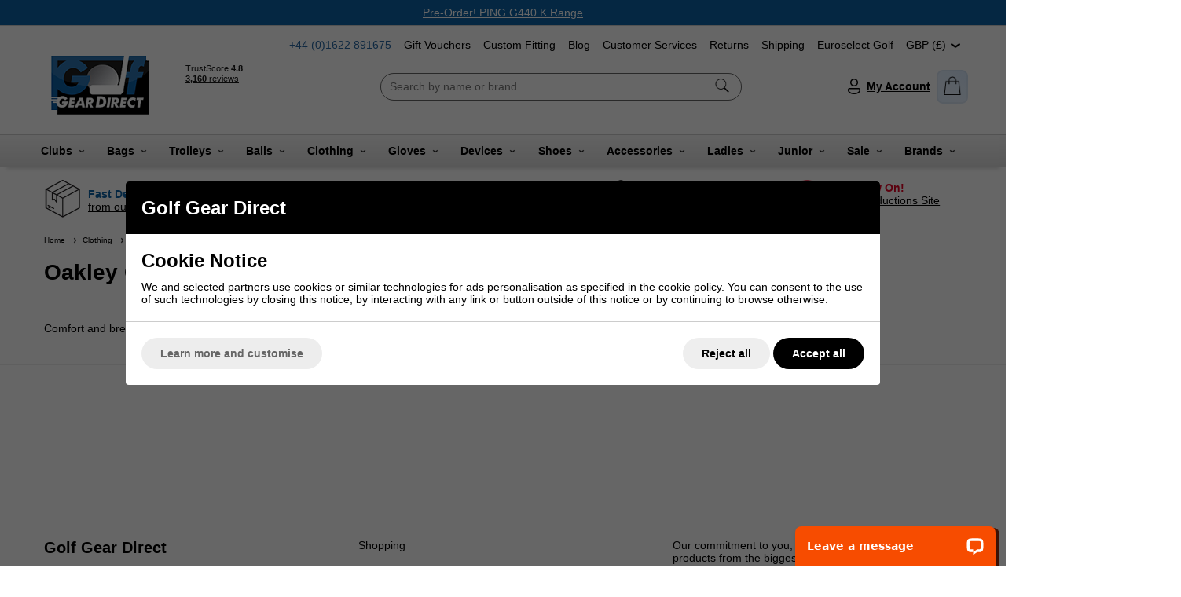

--- FILE ---
content_type: text/html; charset=ISO-8859-1
request_url: https://www.golfgeardirect.co.uk/shop/golf-clothing/golf-shorts/oakley-golf-shorts.html?products_per_page=All
body_size: 59597
content:
<!DOCTYPE html>
<html lang="en" class="pt-navigation page-3381 ">
	
	<head>
	
	
	<meta name="viewport" content="width=device-width, initial-scale=1.0">
		
	<!-- Preload CSS -->
<link rel="preload" as="style" href="/universal/themes/2021/metrics/1.0/sass/generic/output/theme.css?92" />
<link rel="preload" as="style" href="/universal/themes/2021/metrics/1.0/sass/component-elements/output/theme.css?92" />
<link rel="preload" as="style" href="/universal/themes/2021/metrics/1.0/sass/vendors/output/vendors.css?92" />

<!-- Preload JS -->
<link rel="preload" as="script" href="/universal/themes/2021/metrics/1.0/js/theme.min.js?92" />
<link rel="preload" as="script" href="/universal/themes/2021/metrics/1.0/js/vendors.js?92" />

<!-- Header logo (desktop) -->
<link rel="preload" media="(min-width: 768px)" as="image" href="/images/common/golf-shop.png?92" />


<!-- Selling points -->
<link rel="preload" media="(min-width: 768px)" as="image" href="/universal/themes/2021/metrics/1.0/img/icon-parcel-96x96.png?92" />
<link rel="preload" media="(min-width: 768px)" as="image" href="/universal/themes/2021/metrics/1.0/img/icon-5-stars-96x96.png?92" />
<link rel="preload" media="(min-width: 768px)" as="image" href="/universal/themes/2021/metrics/1.0/img/icon-uk-96x96.png?92" />
<link rel="preload" media="(min-width: 768px)" as="image" href="/universal/themes/2021/metrics/1.0/img/icon-sales-96x96.png?92" />
<link rel="preload" media="(min-width: 768px)" as="image" href="/images/common/eoss-2.png?92" />










	

	
	<!-- CSS: Generic CSS - load immediately to ensure high CLS score -->
	<link rel="stylesheet" href="/universal/themes/2021/metrics/1.0/sass/generic/output/theme.css?92" />
	
	<!-- CSS: Component CSS - load immedaitely to ensure high CLS score -->
	<link rel="stylesheet" href="/universal/themes/2021/metrics/1.0/sass/component-elements/output/theme.css?92" />
	
	<!-- CSS: Vendor CSS - load immediately to ensure high CLS score -->
	<link rel="stylesheet" href="/universal/themes/2021/metrics/1.0/sass/vendors/output/vendors.css?92" />
	
	<!-- CSS: Theme settings - load immediately to ensure high CLS score --->
	<!-- Theme settings: CSS overrides -->
<style>
	
		
		@media all and (max-width: 767px) {
		.top-messages{
			
						background: #0d62a5;
						
						color: #ffffff;
					}
	}
		
		@media all and (min-width: 768px) {
		.top-messages{
			
						background: #0d62a5;
						
						color: #ffffff;
						
		}
	}
		
		nav.nav-desktop .l1 > a {
				font-size: 14px;
						font-weight: bold;
			}
		
					.selling-point-0 .selling-point-title{
			color: #0d62a5;
		}
									.selling-point-1 .selling-point-title{
			color: #0d62a5;
		}
									.selling-point-2 .selling-point-title{
			color: #0d62a5;
		}
									.selling-point-3 .selling-point-title{
			color: #0d62a5;
		}
									.selling-point-4 .selling-point-title{
			color: #e30225;
		}
						
		.button.main{
		
				border-color: #02a81f;
		background: #02a81f;
				
				color: #fff;
					
	}
		
		
		.product-card .status{
				bottom: 0;
		top: initial;
			}
		
		.product-card .offer-sticker img{
		max-width: 100px;
	}
		
		.product-card .status{
				left: 0;
		right: initial;
			}
		
		.product-card .img-wrap img{
		object-fit: cover;
	}
	.product-card .img-wrap img.default-img{
		object-fit: "none";
	}
	.product-card .status{
		padding: 8px;
	}
		
		
		
		@media all and (min-width: 768px) {
		.image-gallery,
		.image-gallery .swiper-wrapper{
			height: 420px;
		}
	}
		
		.gallery-thumbnail .image-gallery-thumbnail{
		width: 80px;
	}
		
		.gallery-thumbnail .image-gallery-thumbnail{
		height: 80px;
	}
		
		
		
		.badge-new{
				background: #2d73af;
		border-color: #2d73af;
						color: white;
			}
		
		
		
		
				
					
		
</style>	
	<!-- CSS: Shop-specific custom CSS - load immediately to ensure high CLS score --->
	
<style>
.swiper-slide img[loading="lazy"] { display: none; }
.swiper-slide.swiper-slide-visible img[loading="lazy"] { display: block; }	
</style>

<style>
.input-newsletter-signup-trigger input,
.input-newsletter-signup-trigger label{
	background: #2d73af;
	font-weight: bold;
	color: #fff !important;
}
.input-newsletter-signup-trigger input{
	font-size: 22px;
	padding-top: 24px;
}
.input-newsletter-signup-trigger label{
	font-size: 15px !important;
}
</style>

<style>
.background-rosette-blue{
	background: #2967a2 !important;
}
.badge.background-rosette-blue{
	border-color: #2967a2 !important;
}
</style>



<style>
	.image-text-card{
		border-radius: 4px;
		border: 1px solid #ccc;
		padding: 2px;
		overflow: hidden;
	}
	.image-text-card .text{
		margin-top: 2px;
		border-radius: 4px;
		background: #0d62a5;
		color: #fff;
	}
	.image-text-card .text:after{
		background-image: url('[data-uri]');
	}
	.image-text-card .text h2{
		padding-right: 40px;
	}
</style>

<style>
	.sticky-header{
		-webkit-box-shadow: 0px 10px 5px -8px rgba(0,0,0,0.15);
		-moz-box-shadow: 0px 10px 5px -8px rgba(0,0,0,0.15);
		box-shadow: 0px 10px 5px -8px rgba(0,0,0,0.15);
	}
	.nav-desktop-wrap{
		background: #eee;
		background: rgb(221,221,221);
		background: linear-gradient(0deg, rgba(221,221,221,1) 0%, rgba(247,247,247,1) 100%);
	}
	nav.nav-desktop{
		margin: 0 auto !important;
		justify-content: space-evenly !important;
	}
	
	/* Flyout links */
	nav.nav-desktop .l1 .l2-list .l2s{
		height: 1px;	
	}
	nav.nav-desktop .l1:hover .l2-list .l2s{
		height: auto;
	}
	
	/* Flyout links: l2:hover aniamtion */
	nav.nav-desktop .l1 .l2-list a:before{
		content: '';
		z-index: 2;
		position: absolute;
		left: 0;
		top: 0;
		width: 0;
		height: 100%;
		background: rgba(13, 98, 165, 0.1);
		transition: 0.3s 0.0001s linear;
		transition-property: width; 
		will-change: width;
	}
	nav.nav-desktop .l1 .l2-list a:hover{
		text-decoration: none;
	}
	nav.nav-desktop .l1 .l2-list a:hover:before{
		width: 100%;
	}
	
</style>

<style>
#main-header-desktop .col-basket-count{
	padding: 8px;
	-webkit-box-shadow: inset 0px 0px 0px 2px rgba(0,0,0,0.04);
	-moz-box-shadow: inset 0px 0px 0px 2px rgba(0,0,0,0.04);
	box-shadow: inset 0px 0px 0px 2px rgba(0,0,0,0.04);
	background: linear-gradient(45deg,#daebff 33%, rgba(255,255,255,0.3) 50%,#daebff 66%) #daebff;
  	background-size: 600% 100%;
	animation: shine 0.8s infinite;
}
#main-header-desktop .basket-count{
	margin-bottom: -32px;
}
@keyframes shine {
	0% {
		background-position: right;    
	}
}
</style>

<style>
.product-card{
	height: 100%;
	border: 1px solid #ccc;
	background: #fff;
}
</style>

<style>
	.delivery-timer-days,
	.delivery-timer-hours,
	.delivery-timer-minutes,
	.delivery-timer-seconds{
		color: #158828;
		font-weight: bold;
	}
</style>

<style>
.tabbed-content > .tabs > .tab{
	border: 1px solid #ccc;
	background: #fff;
}
.tabbed-content.normal > .tabs > .tab{
	text-decoration: none;
	cursor: pointer;
}
.tabbed-content.normal > .tabs > .tab *{
	pointer-events: none;	
}
.tabbed-content > .tabs > .tab.normal-active{
	background: #0061a5 !important;
	border-color: transparent;
	color: #fff;
}
.tabbed-content > .tabs > .tab.normal-active:after{
	border-top-color: #0061a5 !important;
}

/* Icons */
.tabbed-content .icon-when-selected{
	display: none;
}
.tabbed-content > .tabs > .tab.normal-active .icon-when-deselected{
	display: none;
}
	.tabbed-content > .tabs > .tab.normal-active .icon-when-selected{
	display: block;
}
	
.radio-box input:checked+* {
    background: #0061a5 !important;
	border-color: #0061a5 !important;
}
</style>

<style>
	.order-form-tabs-content-custom .badge-in-stock{
		display: none !important;
	}
</style>

<style>
.trigger.filter-text, .filter-title {
    color: #0d62a5;
    font-weight: 600;
}
</style>

<style>
.l1.mobile-link { background-color: #2d73af; margin-bottom: 3px; padding-top: 5px; }
.l1.mobile-link a { color: #fff; }
.l1.mobile-link a .icon.chevron-right { background-image: url('/images/common/white-arrow.png?1'); margin-top: 3px; }
	
.youtube-cookieless:before, .youtube-cookieless:after { display: none; }
	
.video-container{
	overflow:hidden;
	padding-bottom:56.25%;
	position:relative;
	height:0;
}

.video-container iframe{
	left:0;
	top:0;
	height:100%;
	width:100%;
	position:absolute;
}
	
						
#site-form-167 .radio-buttons-title { font-size: 16px; color: #666; padding: 14px 16px; }
#site-form-167 .radio-buttons { padding: 0 0 6px 16px; }
	
#gift-voucher-form .product_price:before { font-size: 16px; }
	
.size-chart-popup-opener { border: 1px solid #000; cursor: pointer; width: 120px; text-align: center; }
	
.icon.twitter { height: 20px; width: 20px; margin-top: 2px; background-image: url([data-uri]);}
.icon.tiktok { height: 20px; width: 20px; margin-top: 2px; background-image: url([data-uri]);}
					
.logo-uploader.thank-you-wrap {
    padding: 16px;
    border: 2px solid #02a81f;
    border-radius: 8px;
}					
</style>	
			<style>
	.swiper-wrapper,
	.swiper-slide{
		height: auto;
	}
	</style>
		
	<!-- JS: TTI - load immediately to ensure high TTI (time to interactive) score -->
		<script src="/universal/themes/2021/metrics/1.0/js/theme.min.js?92"></script>
		
	<title>Oakley Golf Shorts - Golf Gear Direct</title>

	<meta name="description" content="Maximize your comfort and style with Oakley golf shorts. Explore our selection of high-performance shorts designed for golfers in the UK." />
	<meta name="SKYPE_TOOLBAR" content="SKYPE_TOOLBAR_PARSER_COMPATIBLE" />
	<meta http-equiv="X-UA-Compatible" content="IE=edge" />
	
	<!-- Robots -->
		<meta name="robots" content="index,follow,NOODP" />
		
	<!-- Canonical -->
					<link rel="canonical" href="https://www.golfgeardirect.co.uk/shop/golf-clothing/golf-shorts/oakley-golf-shorts.html" />
		
	<!-- Prev -->
		
	<!-- Next -->
		
	<!-- Extra head tags -->
		<!-- Bing Auth -->
<meta name="msvalidate.01" content="358087F8EC52414836FCA2F3FE3A36A4" />

<!-- Google Auth -->
<meta name="google-site-verification" content="BEDWv3gXf9kumZFw5sRl2SpZuTnpSgnwezfWJfaN8sw" />

<!-- Google Auth -->
<meta name="google-site-verification" content="cSVJdVnhiqx8vOnwOTanQ3y-5nfBXJHsvfc6hf7Kxzg" />

<!-- Botify Auth -->
<meta name='botify-site-verification' content='txF46ACHOvwgIzxdmxzGmff35uypYfOX'>

<!-- Google Merchant Account 2024 -->
<meta name="google-site-verification" content="mqeo75tSQGup5PE2HLt6fhv5mRlTSf7UUSXPaGtnnHI" />		
	
	
	<script type="application/ld+json">{"@context":"https:\/\/schema.org","@graph":[{"@type":"BreadcrumbList","itemListElement":[{"@type":"ListItem","position":1,"name":"Home","item":"https:\/\/www.golfgeardirect.co.uk"},{"@type":"ListItem","position":2,"name":"Clothing","item":"https:\/\/www.golfgeardirect.co.uk\/shop\/golf-clothing.html"},{"@type":"ListItem","position":3,"name":"Golf Shorts","item":"https:\/\/www.golfgeardirect.co.uk\/shop\/golf-clothing\/golf-shorts.html"},{"@type":"ListItem","position":4,"name":"Oakley Golf Shorts","item":"https:\/\/www.golfgeardirect.co.uk\/shop\/golf-clothing\/golf-shorts\/oakley-golf-shorts.html"}]}]}</script>
		<script type="application/ld+json">
	{
		"@context": "https://schema.org",
		"@graph": [
			{
			  "@type": "CollectionPage",
			  "@id": "https://www.golfgeardirect.co.uk/shop/golf-clothing/golf-shorts/oakley-golf-shorts.html?products_per_page=All",
			  "name": "Oakley Golf Shorts",
			  "description": "Comfort and breathability you&#039;ll find with Oakley shorts.&amp;nbsp;Classic designs and colours to give you that stylish edge on the course, a perfect mix for the new season.&amp;nbsp;",
			  			  "primaryImageOfPage": {
				"@type": "ImageObject",
				"url": "https://www.golfgeardirect.co.uk/images/page/oakleybrandlogothumb.jpg?92"
			  },
			  			  "url": "https://www.golfgeardirect.co.uk/shop/golf-clothing/golf-shorts/oakley-golf-shorts.html?products_per_page=All"
			}
		]
	}
	</script>
	
	
	
	
	 

	




	
	
	<!-- Facebook Open Graph Tags -->
	<meta property="og:title" content="Oakley Golf Shorts - Golf Gear Direct" />
	<meta property="og:url" content="/shop/golf-clothing/golf-shorts/oakley-golf-shorts.html?products_per_page=All" />
	<meta property="og:site_name" content="Golf Gear Direct" />
	<meta property="og:description" content="Maximize your comfort and style with Oakley golf shorts. Explore our selection of high-performance shorts designed for golfers in the UK." />
	
		<meta property="og:type" content="website" />

				<meta property="og:image" content="https://www.golfgeardirect.co.uk/images/page/oakleybrandlogothumb.jpg?92" />
		
	
	
		
	
	<!-- Google Tag Manager -->
	<script>(function(w,d,s,l,i){w[l]=w[l]||[];w[l].push({'gtm.start':
	new Date().getTime(),event:'gtm.js'});var f=d.getElementsByTagName(s)[0],
	j=d.createElement(s),dl=l!='dataLayer'?'&l='+l:'';j.async=true;j.src=
	'https://www.googletagmanager.com/gtm.js?id='+i+dl;f.parentNode.insertBefore(j,f);
	})(window,document,'script','dataLayer','GTM-M39G2X');</script>
	<!-- End Google Tag Manager -->

	
</head>	
	<body>
		
	<!-- Google Tag Manager (noscript) -->
	<noscript><iframe src="https://www.googletagmanager.com/ns.html?id=GTM-M39G2X"
	height="0" width="0" style="display:none;visibility:hidden"></iframe></noscript>
	<!-- End Google Tag Manager (noscript) -->

		
		
		<div class="sticky-header">
		
		<!-- Top messages -->
		
<div class="top-messages padding-s center">
	<div class="restrict-width-xl">
			
		<div class="swiper">
			<div class="swiper-wrapper">
												<div class="swiper-slide truncate">
					<a href='/shop/taylormade/taylormade-qi4d-range.html'>Pre-Order! TaylorMade Qi4D Range</a>				</div>
												<div class="swiper-slide truncate">
					<a href='/shop/ping/ping-g440-range.html'>Pre-Order! PING G440 K Range</a>				</div>
												<div class="swiper-slide truncate">
					<a href='/shop/mizuno/mizuno-jpx-one-range.html'>Pre-Order! Mizuno JPX ONE Range</a>				</div>
							</div>
		</div>
		
	</div>
</div>
		
				
			<!-- Header -->
			<!-- Header -->
<header id="main-header-desktop" class="device-s-hide">
	
	<div class="restrict-width-xl padding-m">
		
		<!-- Nav banner -->
		<div class="right">
		<div style="display: inline-flex;" class="cols no-wrap space-between-s">
			
						<!-- Tel -->
			<a style="text-decoration: none; color: #2867a2;" href="tel:01622 891675">
									+44&nbsp;(0)1622&nbsp;891675							</a>
						
						<!-- Nav banner -->
							
									
			
				<a class="no-underline" href="https://www.golfgeardirect.co.uk/shop/accessories/gifts/golf-gear-direct-gift-voucher-1647056.html" >
					Gift Vouchers				</a>
			
							
									
			
				<a class="no-underline" href="https://www.golfgeardirect.co.uk/shop/information/custom-fitting/custom-fitting-golf-clubs.html" >
					Custom Fitting				</a>
			
							
									
			
				<a class="no-underline" href="https://www.golfgeardirect.co.uk/shop/blog.html?2" >
					Blog				</a>
			
							
									
			
				<a class="no-underline" href="https://www.golfgeardirect.co.uk/shop/information.html" >
					Customer Services				</a>
			
							
									
			
				<a class="no-underline" href="https://www.golfgeardirect.co.uk/shop/information/returns-information.html?2" >
					Returns				</a>
			
							
									
			
				<a class="no-underline" href="https://www.golfgeardirect.co.uk/shop/information/shipping.html?2" >
					Shipping				</a>
			
							
									
			
				<a class="no-underline" href="https://euroselectgolf.co.uk/" target="_blank">
					Euroselect Golf				</a>
			
									
			<!-- Currency -->
			<div>			
								<!-- Currency list -->
				<div style="padding-right: 0;" class="triggered-content">
					
					<!-- Selected currency -->
					<div class="trigger" title="Prices displayed in GBP">
						GBP&nbsp;(&pound;)&nbsp;
						<i class="icon chevron-down"></i>
					</div>
					
					<!-- All currencies -->
					<div style="width: 100%;" class="box">
						<div class="content color-black left">
							
																					<div class="padding-s">
								<a class="cols no-wrap valign-middle no-underline" href="/shop/golf-clothing/golf-shorts/oakley-golf-shorts.html?currency_code=EUR" title="Switch to EUR currency">
									<img style="margin-right: 8px; max-width: 23px; max-height: 16px;" loading="lazy" width="46" height="22" src="/universal/themes/2021/metrics/1.0//img/flag-EUR-46x32.png" alt="EUR flag" />
									<div class="expand">
										EUR									</div>
								</a>
							</div>
																					<hr class="stroke s light-grey" />
														<div class="padding-s">
								<a class="cols no-wrap valign-middle no-underline" href="/shop/golf-clothing/golf-shorts/oakley-golf-shorts.html?currency_code=GBP" title="Switch to GBP currency">
									<img style="margin-right: 8px; max-width: 23px; max-height: 16px;" loading="lazy" width="46" height="22" src="/universal/themes/2021/metrics/1.0//img/flag-GBP-46x32.png" alt="GBP flag" />
									<div class="expand">
										GBP									</div>
								</a>
							</div>
														
						</div>
					</div>
					
				</div>
								
			</div>
			
		</div>
		</div>
	
		<!-- cols -->
		<div class="cols no-wrap space-between-m valign-middle">
			
			<!-- col: logo -->
			<div>
				<a href="/">
										<img 
						style="object-fit: contain; width: 144px; height: 87px; max-width: 144px; max-height: 87px;"
						width="144"						height="87"						src="/images/common/golf-shop.png?92" 
						alt="Golf Gear Direct"
					/>
									</a>
			</div>
			
			
			<div style="max-height: 90px; padding-top: 4px; overflow: hidden;">
				<!-- TrustBox widget - Mini -->
				<div class="trustpilot-widget" data-locale="en-GB" data-template-id="53aa8807dec7e10d38f59f32" data-businessunit-id="4bdc88b6000064000505d2bf" data-style-height="150px" data-style-width="120" data-theme="light">
				  <a href="https://uk.trustpilot.com/review/www.golfgeardirect.co.uk" target="_blank" rel="noopener">Trustpilot</a>
				</div>
				<!-- End TrustBox widget -->
			</div>
			
			
			<!-- col: nav (middle placement) -->
			<div class="expand">
				
				<!-- Searchbox middle -->
				<form style="max-width: 460px; margin: 0 auto; border: 1px solid #666;" action="/shop/search/" class="background-white radius-xl padding-s padding-top-xs padding-bottom-xs" method="get">
					<div class="cols no-wrap valign-middle">
						<div class="expand">
							<input style="outline: none; border: 1px solid transparent; background: none;" class="full-width" type="text" name="search_string" value="" placeholder="Search by name or brand" autocomplete="off" autocorrect="off" autocapitalize="off" spellcheck="false" />
						</div>
						<div>
							<button style="border: 1px solid red; border: none; background: none;">
								<img class="onclick-show-search pointer" style="min-width: 20px;" width="20" height="20" src="[data-uri]" alt="Icon: search" />
							</button>
						</div>
					</div>
					
										<div class="search-predictor force-hide"></div>
										
				</form>
				
								
			</div>
			
			<!-- col: icons -->
			<div class="cols no-wrap valign-middle space-between-s">
				
								
				<!-- col: account -->
				<div>
					<a style="display: flex; align-items: center;" class="bold no-underline" href="/myaccount/">
						<img style="min-width: 24px;" width="24" height="24" src="[data-uri]" alt="Icon: my account" />
						&nbsp;<span class="underline">My&nbsp;Account</span>
					</a>
				</div>
				
				<!-- col: basket -->
				<div class="col-basket-count radius-m">
					<a class="checkout-url" href="javascript:alert('Your basket is empty.');">
						<span class="basket-count hidden"></span>
						<img style="min-width: 24px;" width="24" height="24" src="[data-uri]" alt="Icon: shopping basket" />
					</a>
				</div>
	
			</div>
			
		</div>
		
	</div>
	
		<!-- Nav (bottom placement) -->
	<hr class="stroke xs grey" />
	<div class="nav-desktop-wrap padding-top-s padding-bottom-s">
		<nav class="nav-desktop restrict-width-xl cols space-between-xs valign-middle halign-center">
						<div class="l1 has-subs  " >
				
				<a href="https://www.golfgeardirect.co.uk/shop/golf-clubs.html" class="bold ">
					Clubs										&nbsp;
					<i class="icon xs chevron-down"></i>
									</a>
				
								<div class="l2-list">
					<div class="l2s">
												<a  href="https://www.golfgeardirect.co.uk/shop/golf-clubs/golf-irons.html">
							Irons						</a>
												<a  href="https://www.golfgeardirect.co.uk/shop/golf-clubs/golf-drivers.html">
							Drivers						</a>
												<a  href="https://www.golfgeardirect.co.uk/shop/golf-clubs/fairway-woods.html">
							Fairway Woods						</a>
												<a  href="https://www.golfgeardirect.co.uk/shop/golf-clubs/golf-hybrids.html">
							Hybrid Clubs						</a>
												<a  href="https://www.golfgeardirect.co.uk/shop/golf-clubs/utility-driving-irons.html">
							Driving Irons						</a>
												<a  href="https://www.golfgeardirect.co.uk/shop/golf-clubs/wedges.html">
							Wedges						</a>
												<a  href="https://www.golfgeardirect.co.uk/shop/golf-clubs/putters.html">
							Putters						</a>
												<a  href="https://www.golfgeardirect.co.uk/shop/golf-clubs/chippers.html">
							Chippers						</a>
												<a  href="https://www.golfgeardirect.co.uk/shop/golf-clubs/package-sets.html">
							Package Sets						</a>
												<a  href="https://www.golfgeardirect.co.uk/shop/golf-clubs/woods.html">
							All Metal Woods						</a>
												<a  href="https://www.golfgeardirect.co.uk/shop/golf-clubs/ex-demo-models.html">
							Ex-Demo & Used Golf Clubs						</a>
											</div>
				</div>
								
			</div>
						<div class="l1 has-subs  " >
				
				<a href="https://www.golfgeardirect.co.uk/shop/golf-bags.html" class="bold ">
					Bags										&nbsp;
					<i class="icon xs chevron-down"></i>
									</a>
				
								<div class="l2-list">
					<div class="l2s">
												<a  href="https://www.golfgeardirect.co.uk/shop/golf-bags/golf-stand-carry-bags.html">
							Stand Bags						</a>
												<a  href="https://www.golfgeardirect.co.uk/shop/golf-bags/golf-trolley-cart-bags.html">
							Cart Bags						</a>
												<a  href="https://www.golfgeardirect.co.uk/shop/golf-bags/golf-tour-bags.html">
							Tour Bags						</a>
												<a  href="https://www.golfgeardirect.co.uk/shop/golf-bags/golf-pencil-bags.html">
							Pencil & Sunday Bags						</a>
												<a  href="https://www.golfgeardirect.co.uk/shop/golf-bags/golf-travel-covers.html">
							Travel Covers						</a>
												<a  href="https://www.golfgeardirect.co.uk/shop/golf-bags/golf-holdalls.html">
							Luggage						</a>
												<a  href="https://www.golfgeardirect.co.uk/shop/golf-bags/golf-shoe-bags.html">
							Shoe Bags						</a>
											</div>
				</div>
								
			</div>
						<div class="l1 has-subs  " >
				
				<a href="https://www.golfgeardirect.co.uk/shop/golf-trolleys.html" class="bold ">
					Trolleys										&nbsp;
					<i class="icon xs chevron-down"></i>
									</a>
				
								<div class="l2-list">
					<div class="l2s">
												<a  href="https://www.golfgeardirect.co.uk/shop/golf-trolleys/electric-golf-trolleys.html">
							Electric Trolleys						</a>
												<a  href="https://www.golfgeardirect.co.uk/shop/golf-trolleys/push-golf-trolleys.html">
							Push Trolleys						</a>
												<a  href="https://www.golfgeardirect.co.uk/shop/golf-trolleys/golf-trolley-accessories.html">
							Trolley Accessories						</a>
												<a  href="https://www.golfgeardirect.co.uk/shop/golf-trolleys/golf-batteries.html">
							Trolley Batteries						</a>
												<a  href="https://www.golfgeardirect.co.uk/shop/motocaddy/motocaddy-golf-trolleys.html">
							Motocaddy Trolleys						</a>
												<a  href="https://www.golfgeardirect.co.uk/shop/powakaddy/powakaddy-golf-trolleys.html">
							PowaKaddy Trolleys						</a>
											</div>
				</div>
								
			</div>
						<div class="l1 has-subs  " >
				
				<a href="https://www.golfgeardirect.co.uk/shop/balls.html" class="bold ">
					Balls										&nbsp;
					<i class="icon xs chevron-down"></i>
									</a>
				
								<div class="l2-list">
					<div class="l2s">
												<a  href="https://www.golfgeardirect.co.uk/shop/callaway/callaway-golf-balls.html">
							Callaway Balls						</a>
												<a  href="https://www.golfgeardirect.co.uk/shop/mizuno/mizuno-golf-balls.html">
							Mizuno Balls						</a>
												<a  href="https://www.golfgeardirect.co.uk/shop/srixon/srixon-golf-balls.html">
							Srixon Balls						</a>
												<a  href="https://www.golfgeardirect.co.uk/shop/taylormade/taylormade-golf-balls.html">
							TaylorMade Balls						</a>
												<a  href="https://www.golfgeardirect.co.uk/shop/titleist/titleist-golf-balls.html">
							Titleist Balls						</a>
												<a  href="https://www.golfgeardirect.co.uk/shop/wilson/wilson-golf-balls.html">
							Wilson Balls						</a>
												<a  href="https://www.golfgeardirect.co.uk/shop/pinnacle.html">
							Pinnacle Balls						</a>
											</div>
				</div>
								
			</div>
						<div class="l1 has-subs  " >
				
				<a href="https://www.golfgeardirect.co.uk/shop/golf-clothing.html" class="bold ">
					Clothing										&nbsp;
					<i class="icon xs chevron-down"></i>
									</a>
				
								<div class="l2-list">
					<div class="l2s">
												<a  href="https://www.golfgeardirect.co.uk/shop/golf-clothing/golf-jumpers.html">
							Golf Tops (All)						</a>
												<a  href="https://www.golfgeardirect.co.uk/shop/golf-clothing/golf-shirts.html">
							Golf Shirts						</a>
												<a  href="https://www.golfgeardirect.co.uk/shop/golf-clothing/golf-jackets.html">
							Golf Jackets						</a>
												<a  href="https://www.golfgeardirect.co.uk/shop/golf-clothing/golf-sweaters.html">
							Golf Sweaters						</a>
												<a  href="https://www.golfgeardirect.co.uk/shop/golf-clothing/golf-hoodies.html">
							Golf Hoodies						</a>
												<a  href="https://www.golfgeardirect.co.uk/shop/golf-clothing/golf-base-layers.html">
							Golf Base Layers						</a>
												<a  href="https://www.golfgeardirect.co.uk/shop/golf-clothing/golf-gilets-vests.html">
							Golf Gilets & Vests						</a>
												<a  href="https://www.golfgeardirect.co.uk/shop/golf-clothing/golf-trousers.html">
							Golf Trousers						</a>
												<a  href="https://www.golfgeardirect.co.uk/shop/golf-clothing/waterproofs.html">
							Golf Waterproofs 						</a>
												<a  href="https://www.golfgeardirect.co.uk/shop/golf-clothing/golf-shorts.html">
							Golf Shorts						</a>
												<a  href="https://www.golfgeardirect.co.uk/shop/golf-clothing/golf-socks.html">
							Golf Socks						</a>
												<a  href="https://www.golfgeardirect.co.uk/shop/golf-clothing/hats-and-caps.html">
							Golf Hats						</a>
												<a  href="https://www.golfgeardirect.co.uk/shop/golf-clothing/golf-belts.html">
							Golf Belts						</a>
												<a  href="https://www.golfgeardirect.co.uk/shop/golf-clothing/golf-neck-warmers.html">
							Golf Neck Warmers						</a>
												<a  href="https://www.golfgeardirect.co.uk/shop/golf-clothing/golf-underwear.html">
							Golf Underwear						</a>
												<a  href="https://www.golfgeardirect.co.uk/shop/sale-and-reduced/sale-golf-clothing.html">
							Golf Clothing Sale						</a>
											</div>
				</div>
								
			</div>
						<div class="l1 has-subs  " >
				
				<a href="https://www.golfgeardirect.co.uk/shop/golf-gloves.html" class="bold ">
					Gloves										&nbsp;
					<i class="icon xs chevron-down"></i>
									</a>
				
								<div class="l2-list">
					<div class="l2s">
												<a  href="https://www.golfgeardirect.co.uk/shop/callaway/callaway-golf-gloves.html">
							Callaway Gloves						</a>
												<a  href="https://www.golfgeardirect.co.uk/shop/cobra/cobra-golf-gloves.html">
							Cobra Gloves						</a>
												<a  href="https://www.golfgeardirect.co.uk/shop/footjoy/footjoy-golf-gloves.html">
							FootJoy Gloves						</a>
												<a  href="https://www.golfgeardirect.co.uk/shop/galvin-green/galvin-green-gloves.html">
							Galvin Green Gloves						</a>
												<a  href="https://www.golfgeardirect.co.uk/shop/mizuno/mizuno-golf-gloves.html">
							Mizuno Gloves						</a>
												<a  href="https://www.golfgeardirect.co.uk/shop/proquip/proquip-gloves.html">
							ProQuip Gloves						</a>
												<a  href="https://www.golfgeardirect.co.uk/shop/srixon/srixon-golf-gloves.html">
							Srixon Gloves						</a>
												<a  href="https://www.golfgeardirect.co.uk/shop/taylormade/taylormade-gloves.html">
							TaylorMade Gloves						</a>
												<a  href="https://www.golfgeardirect.co.uk/shop/titleist/titleist-golf-gloves.html">
							Titleist Gloves						</a>
												<a  href="https://www.golfgeardirect.co.uk/shop/under-armour/under-armour-golf-gloves.html">
							Under Armour Gloves						</a>
												<a  href="https://www.golfgeardirect.co.uk/shop/wilson/wilson-golf-gloves.html">
							Wilson Gloves						</a>
												<a  href="https://www.golfgeardirect.co.uk/shop/ladies-golf-gear/ladies-golf-gloves.html">
							Ladies Gloves						</a>
												<a  href="https://www.golfgeardirect.co.uk/shop/golf-gloves/winter-mittens.html">
							Winter Mittens						</a>
											</div>
				</div>
								
			</div>
						<div class="l1 has-subs  " >
				
				<a href="https://www.golfgeardirect.co.uk/shop/gps-devices-rangefinders.html" class="bold ">
					Devices										&nbsp;
					<i class="icon xs chevron-down"></i>
									</a>
				
								<div class="l2-list">
					<div class="l2s">
												<a  href="https://www.golfgeardirect.co.uk/shop/gps-devices-rangefinders/golf-watches.html">
							Golf Watches						</a>
												<a  href="https://www.golfgeardirect.co.uk/shop/gps-devices-rangefinders/golf-rangefinders.html">
							Golf Rangefinders						</a>
												<a  href="https://www.golfgeardirect.co.uk/shop/gps-devices-rangefinders/golf-launch-monitors.html">
							Golf Launch Monitors						</a>
												<a  href="https://www.golfgeardirect.co.uk/shop/gps-devices-rangefinders/handhelds.html">
							Golf Handhelds						</a>
												<a  href="https://www.golfgeardirect.co.uk/shop/gps-devices-rangefinders/device-accessories.html">
							Golf Device Accessories						</a>
											</div>
				</div>
								
			</div>
						<div class="l1 has-subs  " >
				
				<a href="https://www.golfgeardirect.co.uk/shop/golf-shoes.html" class="bold ">
					Shoes										&nbsp;
					<i class="icon xs chevron-down"></i>
									</a>
				
								<div class="l2-list">
					<div class="l2s">
												<a  href="https://www.golfgeardirect.co.uk/shop/golf-shoes/mens-golf-shoes.html">
							Mens Shoes						</a>
												<a  href="https://www.golfgeardirect.co.uk/shop/golf-shoes/junior-golf-shoes.html">
							Junior Shoes						</a>
												<a  href="https://www.golfgeardirect.co.uk/shop/ladies-golf-gear/ladies-golf-shoes.html">
							Ladies Shoes						</a>
												<a  href="https://www.golfgeardirect.co.uk/shop/adidas/adidas-golf-shoes.html">
							adidas Shoes						</a>
												<a  href="https://www.golfgeardirect.co.uk/shop/footjoy/footjoy-golf-shoes.html">
							FootJoy Shoes						</a>
												<a  href="https://www.golfgeardirect.co.uk/shop/puma-golf/puma-golf-shoes.html">
							Puma Shoes						</a>
												<a  href="https://www.golfgeardirect.co.uk/shop/under-armour/under-armour-golf-shoes.html">
							Under Armour Shoes						</a>
												<a  href="https://www.golfgeardirect.co.uk/shop/sale-and-reduced/sale-golf-shoes.html">
							Sale Golf Shoes						</a>
											</div>
				</div>
								
			</div>
						<div class="l1 has-subs  " >
				
				<a href="https://www.golfgeardirect.co.uk/shop/accessories.html" class="bold ">
					Accessories										&nbsp;
					<i class="icon xs chevron-down"></i>
									</a>
				
								<div class="l2-list">
					<div class="l2s">
												<a  href="https://www.golfgeardirect.co.uk/shop/accessories/golf-ball-accessories.html">
							Assorted Accessories						</a>
												<a  href="https://www.golfgeardirect.co.uk/shop/accessories/gifts.html">
							Golf Gift Vouchers 						</a>
												<a  href="https://www.golfgeardirect.co.uk/shop/golf-trolleys/golf-batteries.html">
							Trolley Batteries						</a>
												<a  href="https://www.golfgeardirect.co.uk/shop/golf-bags/golf-holdalls.html">
							Golf Luggage						</a>
												<a  href="https://www.golfgeardirect.co.uk/shop/accessories/golf-tees.html">
							Golf Tees						</a>
												<a  href="https://www.golfgeardirect.co.uk/shop/accessories/golf-trolley-accessories.html">
							Golf Trolley Accessories						</a>
												<a  href="https://www.golfgeardirect.co.uk/shop/accessories/golf-shoe-accessories.html">
							Golf Shoe Accessories						</a>
												<a  href="https://www.golfgeardirect.co.uk/shop/golf-bags/golf-travel-covers.html">
							Golf Travel Covers						</a>
												<a  href="https://www.golfgeardirect.co.uk/shop/accessories/golf-headcovers.html">
							Golf Headcovers						</a>
												<a  href="https://www.golfgeardirect.co.uk/shop/accessories/golf-towels.html">
							Golf Towels						</a>
												<a  href="https://www.golfgeardirect.co.uk/shop/accessories/golf-umbrellas.html">
							Golf Umbrellas						</a>
												<a  href="https://www.golfgeardirect.co.uk/shop/accessories/golf-training-practice-aids.html">
							Golf Training Aids						</a>
												<a  href="https://www.golfgeardirect.co.uk/shop/accessories/sunglasses.html">
							Golf Sunglasses						</a>
												<a  href="https://www.golfgeardirect.co.uk/shop/accessories/golf-ball-practice-bags.html">
							Golf Ball Practice Bags						</a>
												<a  href="https://www.golfgeardirect.co.uk/shop/accessories/golf-grips.html">
							Golf Grips						</a>
												<a  href="https://www.golfgeardirect.co.uk/shop/accessories/golf-pitchforks.html">
							Golf Pitchforks & Ball Markers						</a>
												<a  href="https://www.golfgeardirect.co.uk/shop/accessories/water-bottles.html">
							Golf Water Bottles						</a>
												<a  href="https://www.golfgeardirect.co.uk/shop/accessories/golf-bag-accessories.html">
							Golf Bag Accessories						</a>
											</div>
				</div>
								
			</div>
						<div class="l1 has-subs  " >
				
				<a href="https://www.golfgeardirect.co.uk/shop/ladies-golf-gear.html" class="bold ">
					Ladies										&nbsp;
					<i class="icon xs chevron-down"></i>
									</a>
				
								<div class="l2-list">
					<div class="l2s">
												<a  href="https://www.golfgeardirect.co.uk/shop/ladies-golf-gear/ladies-golf-clubs.html">
							Ladies Golf Clubs						</a>
												<a  href="https://www.golfgeardirect.co.uk/shop/ladies-golf-gear/ladies-golf-shoes.html">
							Ladies Golf Shoes						</a>
												<a  href="https://www.golfgeardirect.co.uk/shop/ladies-golf-gear/ladies-golf-bags.html">
							Ladies Golf Bags						</a>
												<a  href="https://www.golfgeardirect.co.uk/shop/ladies-golf-gear/ladies-golf-clothing-and-waterproofs.html">
							Ladies Golf Clothing						</a>
												<a  href="https://www.golfgeardirect.co.uk/shop/ladies-golf-gear/ladies-golf-gloves.html">
							Ladies Golf Gloves						</a>
												<a  href="https://www.golfgeardirect.co.uk/shop/ladies-golf-gear/ladies-golf-balls.html">
							Ladies Golf Balls						</a>
												<a  href="https://www.golfgeardirect.co.uk/shop/ladies-golf-gear/ladies-golf-caps-visors.html">
							Ladies Golf Caps & Visors						</a>
												<a  href="https://www.golfgeardirect.co.uk/shop/ladies-golf-gear/ladies-golf-socks.html">
							Ladies Golf Socks						</a>
											</div>
				</div>
								
			</div>
						<div class="l1 has-subs  " >
				
				<a href="https://www.golfgeardirect.co.uk/shop/junior-golf-gear.html" class="bold ">
					Junior										&nbsp;
					<i class="icon xs chevron-down"></i>
									</a>
				
								<div class="l2-list">
					<div class="l2s">
												<a  href="https://www.golfgeardirect.co.uk/shop/junior-golf-gear/junior-golf-woods.html">
							Junior Golf Woods						</a>
												<a  href="https://www.golfgeardirect.co.uk/shop/junior-golf-gear/junior-golf-irons.html">
							Junior Golf Irons						</a>
												<a  href="https://www.golfgeardirect.co.uk/shop/junior-golf-gear/junior-golf-putters.html">
							Junior Golf Putters						</a>
												<a  href="https://www.golfgeardirect.co.uk/shop/junior-golf-gear/junior-package-sets.html">
							Junior Package Sets						</a>
												<a  href="https://www.golfgeardirect.co.uk/shop/junior-golf-gear/junior-golf-bags.html">
							Junior Golf Bags						</a>
												<a  href="https://www.golfgeardirect.co.uk/shop/junior-golf-gear/junior-golf-devices.html">
							Junior Golf Devices						</a>
												<a  href="https://www.golfgeardirect.co.uk/shop/junior-golf-gear/junior-golf-shirts.html">
							Junior Shirts						</a>
												<a  href="https://www.golfgeardirect.co.uk/shop/junior-golf-gear/junior-sweaters.html">
							Junior Tops						</a>
												<a  href="https://www.golfgeardirect.co.uk/shop/golf-shoes/junior-golf-shoes.html">
							Junior Shoes						</a>
												<a  href="https://www.golfgeardirect.co.uk/shop/junior-golf-gear/junior-golf-trousers.html">
							Junior Trousers and Shorts						</a>
												<a  href="https://www.golfgeardirect.co.uk/shop/junior-golf-gear/junior-golf-windshirts-waterproofs.html">
							Junior Waterproofs						</a>
												<a  href="https://www.golfgeardirect.co.uk/shop/junior-golf-gear/junior-golf-hats-caps-visors.html">
							Junior Hats						</a>
												<a  href="https://www.golfgeardirect.co.uk/shop/junior-golf-gear/junior-golf-trolleys.html">
							Junior Trolleys						</a>
												<a  href="https://www.golfgeardirect.co.uk/shop/junior-golf-gear/junior-golf-gloves.html">
							Junior Gloves						</a>
											</div>
				</div>
								
			</div>
						<div class="l1 has-subs  red" >
				
				<a href="https://www.golfgeardirect.co.uk/shop/sale-and-reduced.html" class="bold red">
					Sale										&nbsp;
					<i class="icon xs chevron-down"></i>
									</a>
				
								<div class="l2-list">
					<div class="l2s">
												<a  href="https://www.golfgeardirect.co.uk/shop/sale-and-reduced/sale-golf-shoes.html">
							Golf Shoes						</a>
												<a  href="https://www.golfgeardirect.co.uk/shop/sale-and-reduced/sale-golf-clubs.html">
							Golf Clubs						</a>
												<a  href="https://www.golfgeardirect.co.uk/shop/sale-and-reduced/sale-golf-bags.html">
							Golf Bags						</a>
												<a  href="https://www.golfgeardirect.co.uk/shop/sale-and-reduced/sale-golf-trolleys.html">
							Golf Trolleys						</a>
												<a  href="https://www.golfgeardirect.co.uk/shop/sale-and-reduced/sale-distance-measuring-devices.html">
							Golf Devices						</a>
												<a  href="https://www.golfgeardirect.co.uk/shop/sale-and-reduced/golf-clothing-accessories.html">
							Golf Clothing Accessories						</a>
												<a  href="https://www.golfgeardirect.co.uk/shop/sale-and-reduced/golf-shirt-sale.html">
							Golf Shirts						</a>
												<a  href="https://www.golfgeardirect.co.uk/shop/sale-and-reduced/golf-tops-sale.html">
							Golf Tops						</a>
												<a  href="https://www.golfgeardirect.co.uk/shop/sale-and-reduced/golf-trousers-short-sale.html">
							Golf Trousers & Shorts						</a>
												<a  href="https://www.golfgeardirect.co.uk/shop/sale-and-reduced/golf-waterproofs-sale.html">
							Golf Waterproofs						</a>
											</div>
				</div>
								
			</div>
						<div class="l1 has-subs  " >
				
				<a href="https://www.golfgeardirect.co.uk/shop/brands.html" class="bold ">
					Brands										&nbsp;
					<i class="icon xs chevron-down"></i>
									</a>
				
								<div class="l2-list">
					<div class="l2s">
												<a  href="https://www.golfgeardirect.co.uk/shop/abacus.html">
							Abacus						</a>
												<a class="adidas" href="https://www.golfgeardirect.co.uk/shop/adidas.html">
							Adidas						</a>
												<a  href="https://www.golfgeardirect.co.uk/shop/ashworth.html">
							Ashworth						</a>
												<a  href="https://www.golfgeardirect.co.uk/shop/aspire.html">
							Aspire						</a>
												<a  href="https://www.golfgeardirect.co.uk/shop/bagboy.html">
							BagBoy						</a>
												<a  href="https://www.golfgeardirect.co.uk/shop/ben-sayers.html">
							Ben Sayers						</a>
												<a  href="https://www.golfgeardirect.co.uk/shop/bettinardi.html">
							Bettinardi						</a>
												<a  href="https://www.golfgeardirect.co.uk/shop/big-max.html">
							Big Max						</a>
												<a  href="https://www.golfgeardirect.co.uk/shop/black-clover.html">
							Black Clover						</a>
												<a  href="https://www.golfgeardirect.co.uk/shop/blue-tees.html">
							Blue Tees						</a>
												<a  href="https://www.golfgeardirect.co.uk/shop/brand-fusion.html">
							Brand Fusion						</a>
												<a class="bushnell" href="https://www.golfgeardirect.co.uk/shop/bushnell.html">
							Bushnell						</a>
												<a  href="https://www.golfgeardirect.co.uk/shop/caddytalk.html">
							CaddyTalk						</a>
												<a class="callaway" href="https://www.golfgeardirect.co.uk/shop/callaway.html">
							Callaway						</a>
												<a class="calvin-klein" href="https://www.golfgeardirect.co.uk/shop/shop-golf-clothing-golf-sweaters-calvin-klein-golf-jumpers.html">
							Calvin Klein 						</a>
												<a  href="https://www.golfgeardirect.co.uk/shop/champ.html">
							Champ						</a>
												<a  href="https://www.golfgeardirect.co.uk/shop/cleveland-golf.html">
							Cleveland						</a>
												<a class="clicgear" href="https://www.golfgeardirect.co.uk/shop/clicgear.html">
							Clicgear						</a>
												<a class="cobra" href="https://www.golfgeardirect.co.uk/shop/cobra.html">
							Cobra						</a>
												<a class="adams" href="https://www.golfgeardirect.co.uk/shop/cube.html">
							Cube						</a>
												<a  href="https://www.golfgeardirect.co.uk/shop/duca-del-cosma.html">
							Duca Del Cosma						</a>
												<a  href="https://www.golfgeardirect.co.uk/shop/ellesse.html">
							Ellesse						</a>
												<a  href="https://www.golfgeardirect.co.uk/shop/fastfold.html">
							FastFold						</a>
												<a class="footjoy" href="https://www.golfgeardirect.co.uk/shop/footjoy.html">
							FootJoy						</a>
												<a  href="https://www.golfgeardirect.co.uk/shop/forelson.html">
							Forelson						</a>
												<a  href="https://www.golfgeardirect.co.uk/shop/foremat-golf.html">
							Foremat Golf						</a>
												<a class="galvin-green" href="https://www.golfgeardirect.co.uk/shop/galvin-green.html">
							Galvin Green						</a>
												<a  href="https://www.golfgeardirect.co.uk/shop/garmin.html">
							Garmin						</a>
												<a  href="https://www.golfgeardirect.co.uk/shop/girls-golf.html">
							Girls Golf						</a>
												<a  href="https://www.golfgeardirect.co.uk/shop/golf-buddy.html">
							Golf Buddy						</a>
												<a  href="https://www.golfgeardirect.co.uk/shop/golfgeardirect-co-uk.html">
							Golf Gear Direct						</a>
												<a  href="https://www.golfgeardirect.co.uk/shop/golf-pride.html">
							Golf Pride						</a>
												<a  href="https://www.golfgeardirect.co.uk/shop/ladies-golf-gear/ladies-golf-clothing-and-waterproofs/green-lamb-ladies-clothing.html">
							Green Lamb						</a>
												<a class="greg-norman" href="https://www.golfgeardirect.co.uk/shop/greg-norman.html">
							Greg Norman						</a>
												<a  href="https://www.golfgeardirect.co.uk/shop/hedgehog-golf-company.html">
							Hedgehog Golf Company						</a>
												<a  href="https://www.golfgeardirect.co.uk/shop/island-green.html">
							Island Green						</a>
												<a  href="https://www.golfgeardirect.co.uk/shop/izzo-golf.html">
							Izzo Golf						</a>
												<a class="longridge" href="https://www.golfgeardirect.co.uk/shop/longridge.html">
							Longridge 						</a>
												<a  href="https://www.golfgeardirect.co.uk/shop/macgregor.html">
							MacGregor						</a>
												<a  href="https://www.golfgeardirect.co.uk/shop/minimal-golf.html">
							Minimal Golf						</a>
												<a class="mizuno" href="https://www.golfgeardirect.co.uk/shop/mizuno.html">
							Mizuno						</a>
												<a class="motocaddy" href="https://www.golfgeardirect.co.uk/shop/motocaddy.html">
							Motocaddy						</a>
												<a class="nike" href="https://www.golfgeardirect.co.uk/shop/nike.html">
							Nike						</a>
												<a  href="https://www.golfgeardirect.co.uk/shop/oakley.html">
							Oakley						</a>
												<a class="odyssey" href="https://www.golfgeardirect.co.uk/shop/odyssey.html">
							Odyssey						</a>
												<a class="ogio" href="https://www.golfgeardirect.co.uk/shop/ogio.html">
							Ogio						</a>
												<a  href="https://www.golfgeardirect.co.uk/shop/original-penguin.html">
							Original Penguin						</a>
												<a class="oscar-jacobson" href="https://www.golfgeardirect.co.uk/shop/oscar-jacobson.html">
							Oscar Jacobson						</a>
												<a class="ping" href="https://www.golfgeardirect.co.uk/shop/ping.html">
							Ping						</a>
												<a class="pinnacle" href="https://www.golfgeardirect.co.uk/shop/pinnacle.html">
							Pinnacle						</a>
												<a class="PowaKaddy" href="https://www.golfgeardirect.co.uk/shop/powakaddy.html">
							PowaKaddy						</a>
												<a class="proquip" href="https://www.golfgeardirect.co.uk/shop/proquip.html">
							ProQuip						</a>
												<a class="puma-golf" href="https://www.golfgeardirect.co.uk/shop/puma-golf.html">
							Puma						</a>
												<a  href="https://www.golfgeardirect.co.uk/shop/rapsodo.html">
							Rapsodo						</a>
												<a  href="https://www.golfgeardirect.co.uk/shop/revo.html">
							Revo						</a>
												<a  href="https://www.golfgeardirect.co.uk/shop/ladies-golf-gear/ladies-golf-clothing-and-waterproofs/rohnisch-ladies-clothing.html">
							Rohnisch						</a>
												<a  href="https://www.golfgeardirect.co.uk/shop/rovic.html">
							Rovic						</a>
												<a class="scotty cameron" href="https://www.golfgeardirect.co.uk/shop/scotty-cameron.html">
							Scotty Cameron						</a>
												<a  href="https://www.golfgeardirect.co.uk/shop/shot-scope.html">
							Shot Scope						</a>
												<a  href="https://www.golfgeardirect.co.uk/shop/skechers.html">
							Skechers						</a>
												<a class="sky-caddie" href="https://www.golfgeardirect.co.uk/shop/sky-caddie.html">
							SkyCaddie						</a>
												<a  href="https://www.golfgeardirect.co.uk/shop/skymax.html">
							SkyMax						</a>
												<a  href="https://www.golfgeardirect.co.uk/shop/skytrak.html">
							SkyTrak						</a>
												<a  href="https://www.golfgeardirect.co.uk/shop/smiley.html">
							Smiley						</a>
												<a  href="https://www.golfgeardirect.co.uk/shop/spalding.html">
							Spalding						</a>
												<a class="srixon" href="https://www.golfgeardirect.co.uk/shop/srixon.html">
							Srixon						</a>
												<a  href="https://www.golfgeardirect.co.uk/shop/stuburt.html">
							Stuburt						</a>
												<a  href="https://www.golfgeardirect.co.uk/shop/sun-mountain.html">
							Sun Mountain						</a>
												<a class="sunderland-golf" href="https://www.golfgeardirect.co.uk/shop/sunderland-golf.html">
							Sunderland						</a>
												<a  href="https://www.golfgeardirect.co.uk/shop/superstroke.html">
							SuperStroke						</a>
												<a  href="https://www.golfgeardirect.co.uk/shop/swing-out-sister.html">
							Swing Out Sister						</a>
												<a class="taylormade" href="https://www.golfgeardirect.co.uk/shop/taylormade.html">
							TaylorMade						</a>
												<a  href="https://www.golfgeardirect.co.uk/shop/swingplate.html">
							The Swing Plate						</a>
												<a class="titleist" href="https://www.golfgeardirect.co.uk/shop/titleist.html">
							Titleist						</a>
												<a  href="https://www.golfgeardirect.co.uk/shop/u-s-kids-golf.html">
							U.S. Kids						</a>
												<a class="under-armour" href="https://www.golfgeardirect.co.uk/shop/under-armour.html">
							Under Armour						</a>
												<a  href="https://www.golfgeardirect.co.uk/shop/voice-caddie.html">
							Voice Caddie						</a>
												<a class="wilson" href="https://www.golfgeardirect.co.uk/shop/wilson.html">
							Wilson						</a>
												<a class="yonex" href="https://www.golfgeardirect.co.uk/shop/yonex.html">
							Yonex						</a>
												<a  href="https://www.golfgeardirect.co.uk/shop/zoom.html">
							Zoom						</a>
											</div>
				</div>
								
			</div>
						<div class="l1   hide devices-s-show mobile-link" >
				
				<a href="https://www.golfgeardirect.co.uk/shop/information/trade-in-trade-up.html" class="bold hide devices-s-show mobile-link">
					Trade-In Trade-Up									</a>
				
								
			</div>
						<div class="l1   hide devices-s-show mobile-link" >
				
				<a href="https://www.golfgeardirect.co.uk/shop/information.html?3" class="bold hide devices-s-show mobile-link">
					Customer Services									</a>
				
								
			</div>
						<div class="l1   hide devices-s-show mobile-link" >
				
				<a href="https://www.golfgeardirect.co.uk/shop/information/returns-information.html?3" class="bold hide devices-s-show mobile-link">
					Returns									</a>
				
								
			</div>
						<div class="l1   hide devices-s-show mobile-link" >
				
				<a href="https://www.golfgeardirect.co.uk/shop/information/shipping.html?3" class="bold hide devices-s-show mobile-link">
					Shipping									</a>
				
								
			</div>
						<div class="l1   hide devices-s-show mobile-link" >
				
				<a href="https://www.golfgeardirect.co.uk/shop/blog.html?3" class="bold hide devices-s-show mobile-link">
					Blog									</a>
				
								
			</div>
						<div class="l1  l1-last hide devices-s-show mobile-link" >
				
				<a href="https://www.golfgeardirect.co.uk/shop/information/our-directories.html/3" class="bold hide devices-s-show mobile-link">
					Our Directories									</a>
				
								
			</div>
					</nav>
	</div>
		
		
</header>			<!-- Header -->
<header id="main-header-mobile" class="padding-m device-m-hide device-l-hide device-xl-hide">
	
	<!-- cols -->
	<div class="cols no-wrap space-between-s valign-middle">
		
		<!-- col: menu icon -->
		<div style="min-width: 100px;">
			<img style="width: 24px; height: 24px;" class="pointer" data-on-click-show-mobile-menu="1" src="[data-uri]" alt="Icon: menu" data-on-click-show-mobile-menu="1" />
		</div>
		
		<!-- col: logo -->
		<div class="expand center">
			<a href="/">
								<img 
					style="width: 144px; height: 87px; max-width: 100px; max-height: 59px;"
					width="144"					height="87"					src="/images/common/golf-shop.png?92" 
					alt="Golf Gear Direct"
				/>
							</a>
		</div>
		
		<!-- col: icons -->
		<div class="cols no-wrap space-between-xs">
			
			<!-- col: search -->
			<div>
				<img class="onclick-show-search pointer" width="20" height="20" src="[data-uri]" alt="Icon: search" />
			</div>
			
			<!-- col: account -->
			<div>
				<a href="/myaccount/">
					<img width="20" height="20" src="[data-uri]" alt="Icon: my account" />
				</a>
			</div>
			
			<!-- col: basket -->
			<div>
				<a class="checkout-url" href="javascript:alert('Your basket is empty.');">
					<span class="basket-count hidden"></span>
					<img width="20" height="20" src="[data-uri]" alt="Icon: shopping basket" />
				</a>
			</div>

		</div>
		
	</div>
	
</header>

<!-- Custom fitting -->
<a style="background: #2d73af;" class="hide device-s-show block padding-s color-white bold center no-underline" href="/shop/information/custom-fitting.html">
	Book a custom fitting
</a>
			
				
		</div>
		



<!-- Selling points -->
<div class="spacing-m"></div>

<div class="restrict-width-xl padding-left-m padding-right-m device-s-hide">

	<!-- Cols -->
	<div class="cols cols-5 no-wrap equal-width equal-height space-between-s valign-middle">
		
				<!-- : col -->
		<div>
			
			<!-- Selling point -->
						<a class="no-underline selling-point selling-point-0 cols no-wrap space-between-xs valign-middle" href="/shop/information/shipping.html">
							
								<div>
					<img style="max-width: 48px;" src="/universal/themes/2021/metrics/1.0/img/icon-parcel-96x96.png?92" width="96" height="96" alt="icon: Fast Delivery" />
				</div>
								<div class="expand">
					<div class="selling-point-title bold">
						Fast Delivery					</div>
					<div class="selling-point-description underline">
						from our stock					</div>
				</div>
				
						</a>
						
		</div>
				<!-- : col -->
		<div>
			
			<!-- Selling point -->
						<a class="no-underline selling-point selling-point-1 cols no-wrap space-between-xs valign-middle" href="https://uk.trustpilot.com/review/www.golfgeardirect.co.uk?utm_medium=trustbox&utm_source=MicroCombo">
							
								<div>
					<img style="max-width: 48px;" src="/universal/themes/2021/metrics/1.0/img/icon-5-stars-96x96.png?92" width="96" height="96" alt="icon: 5 Star Rated" />
				</div>
								<div class="expand">
					<div class="selling-point-title bold">
						5 Star Rated					</div>
					<div class="selling-point-description underline">
						our customers love us!					</div>
				</div>
				
						</a>
						
		</div>
				<!-- : col -->
		<div>
			
			<!-- Selling point -->
						<a class="no-underline selling-point selling-point-2 cols no-wrap space-between-xs valign-middle" href="/shop/information/shipping.html">
							
								<div>
					<img style="max-width: 48px;" src="/universal/themes/2021/metrics/1.0/img/icon-uk-96x96.png?92" width="96" height="96" alt="icon: UK Company" />
				</div>
								<div class="expand">
					<div class="selling-point-title bold">
						UK Company					</div>
					<div class="selling-point-description underline">
						Shipping worldwide					</div>
				</div>
				
						</a>
						
		</div>
				<!-- : col -->
		<div>
			
			<!-- Selling point -->
						<a class="no-underline selling-point selling-point-3 cols no-wrap space-between-xs valign-middle" href="tel:+441622891675">
							
								<div>
					<img style="max-width: 48px;" src="/universal/themes/2021/metrics/1.0/img/icon-sales-96x96.png?92" width="96" height="96" alt="icon: Friendly sales team" />
				</div>
								<div class="expand">
					<div class="selling-point-title bold">
						Friendly sales team					</div>
					<div class="selling-point-description underline">
						Call us for advice					</div>
				</div>
				
						</a>
						
		</div>
				<!-- : col -->
		<div>
			
			<!-- Selling point -->
						<a class="no-underline selling-point selling-point-4 cols no-wrap space-between-xs valign-middle" href="/shop/sale-and-reduced.html">
							
								<div>
					<img style="max-width: 48px;" src="/images/common/eoss-2.png?92" width="96" height="96" alt="icon: Sale Now On!" />
				</div>
								<div class="expand">
					<div class="selling-point-title bold">
						Sale Now On!					</div>
					<div class="selling-point-description underline">
						Huge Reductions Site Wide					</div>
				</div>
				
						</a>
						
		</div>
				
	</div>

</div>


<!-- Page content -->
<div class="restrict-width-xl padding-m">
	
		
			<!-- Crumbtrail -->
	<div class="crumbtrail-swiper swiper">
	<div class="swiper-wrapper">
		
				<div class="swiper-slide" style="width: auto;">
			<a class="font-xs no-underline" href="/">
				Home			</a>
		</div>
				
				<div class="swiper-slide" style="width: auto;">
			<a class="font-xs no-underline" href="https://www.golfgeardirect.co.uk/shop/golf-clothing.html">
				<i class="icon xs chevron-right valign-middle"></i>&nbsp;
				Clothing			</a>
		</div>
				<div class="swiper-slide" style="width: auto;">
			<a class="font-xs no-underline" href="https://www.golfgeardirect.co.uk/shop/golf-clothing/golf-shorts.html">
				<i class="icon xs chevron-right valign-middle"></i>&nbsp;
				Golf Shorts			</a>
		</div>
				<div class="swiper-slide" style="width: auto;">
			<a class="font-xs no-underline" href="https://www.golfgeardirect.co.uk/shop/golf-clothing/golf-shorts/oakley-golf-shorts.html">
				<i class="icon xs chevron-right valign-middle"></i>&nbsp;
				Oakley Golf Shorts			</a>
		</div>
				
				
	</div>
</div>
		
	<!-- Page heading -->
	<h1 class="margin-bottom-0">
		Oakley Golf Shorts	</h1>
	
		<!-- Page heading stroke -->
	<div class="spacing-m"></div>
	<hr class="stroke xs rounded grey">
	<div class="spacing-m"></div>
		
		
	
				<!-- upper content -->
		<div>
			<p>Comfort and breathability you'll find with <strong>Oakley shorts.&nbsp;</strong>Classic designs and colours to give you that stylish edge on the course, a perfect mix for the new season.&nbsp;</p>		</div>
				
		
</div>

<div class="spacing-s"></div>






	



<!-- Footer -->
<hr class="stroke xs light-grey" />
<div class="restrict-width-xl padding-top-l padding-bottom-l">
<!-- TrustBox widget - Carousel -->
<div class="trustpilot-widget" data-locale="en-GB" data-template-id="53aa8912dec7e10d38f59f36" data-businessunit-id="4bdc88b6000064000505d2bf" data-style-height="140px" data-style-width="100%" data-theme="light" data-stars="4,5" data-review-languages="en"> <a href="https://uk.trustpilot.com/review/www.golfgeardirect.co.uk" target="_blank" rel="noopener">Trustpilot</a> </div>
<!-- End TrustBox widget -->
</div>
<hr class="stroke xs light-grey" />

<!-- Footer -->
<footer id="main-footer">
	
		
	<div class="restrict-width-xl padding-m">

		<!-- cols -->
		<div class="cols space-between-m device-s-cols-1 device-m-cols-3 device-l-cols-3 device-xl-cols-3 device-m-no-wrap device-l-no-wrap device-xl-no-wrap">
			
			<!-- col (address) -->
			<div>
				<div class="font-l bold">
					Golf Gear Direct
				</div>
				<div class="spacing-m"></div>
									Unit 11												<br />Headcorn Business Park												<br />Maidstone Road												<br />Headcorn												<br />TN27 9PJ												<br />UK								<div class="spacing-m"></div>
								<a class="no-underline font-l" href="tel:01622891675">01622 891675</a>
				<div class="spacing-xs"></div>
												<a class="no-underline" href="/cdn-cgi/l/email-protection#7102101d140231161e1d17161410031518031412055f121e5f041a"><span class="__cf_email__" data-cfemail="cdbeaca1a8be8daaa2a1abaaa8acbfa9a4bfa8aeb9e3aea2e3b8a6">[email&#160;protected]</span></a>
							</div>
			
									<!-- col -->
			<div>
				<div>
					Shopping				</div>
				<div class="spacing-m"></div>
				<div class="cols cols-2 space-between-xs valign-top">
					
															<!-- col -->
					<div class="cols cols-1 space-between-xs device-s-space-between-m">
						
												
												
					
							<a href="https://www.golfgeardirect.co.uk/shop/golf-clubs.html" >
								Clubs							</a>
						
												
												
					
							<a href="https://www.golfgeardirect.co.uk/shop/golf-bags.html" >
								Bags							</a>
						
												
												
					
							<a href="https://www.golfgeardirect.co.uk/shop/golf-trolleys.html" >
								Trolleys							</a>
						
												
												
					
							<a href="https://www.golfgeardirect.co.uk/shop/balls.html" >
								Balls							</a>
						
												
												
					
							<a href="https://www.golfgeardirect.co.uk/shop/golf-clothing.html" >
								Clothing							</a>
						
												
												
					
							<a href="https://www.golfgeardirect.co.uk/shop/golf-gloves.html" >
								Gloves							</a>
						
												
												
					
							<a href="https://www.golfgeardirect.co.uk/shop/gps-devices-rangefinders.html" >
								Devices							</a>
						
												
												
					
							<a href="https://www.golfgeardirect.co.uk/shop/golf-shoes.html" >
								Shoes							</a>
						
												
												
					
							<a href="https://www.golfgeardirect.co.uk/shop/accessories.html" >
								Accessories							</a>
						
												
												
					
							<a href="https://www.golfgeardirect.co.uk/shop/ladies-golf-gear.html" >
								Ladies							</a>
						
						
					</div>
															<!-- col -->
					<div class="cols cols-1 space-between-xs device-s-space-between-m">
						
												
												
					
							<a href="https://www.golfgeardirect.co.uk/shop/junior-golf-gear.html" >
								Junior							</a>
						
												
												
					
							<a href="https://www.golfgeardirect.co.uk/shop/sale-and-reduced.html" >
								Sale							</a>
						
												
												
					
							<a href="https://www.golfgeardirect.co.uk/shop/brands.html" >
								Brands							</a>
						
												
												
					
							<a href="https://www.golfgeardirect.co.uk/shop/information/trade-in-trade-up.html" >
								Trade-In Trade-Up							</a>
						
												
												
					
							<a href="https://www.golfgeardirect.co.uk/shop/information.html?3" >
								Customer Services							</a>
						
												
												
					
							<a href="https://www.golfgeardirect.co.uk/shop/information/returns-information.html?3" >
								Returns							</a>
						
												
												
					
							<a href="https://www.golfgeardirect.co.uk/shop/information/shipping.html?3" >
								Shipping							</a>
						
												
												
					
							<a href="https://www.golfgeardirect.co.uk/shop/blog.html?3" >
								Blog							</a>
						
												
												
					
							<a href="https://www.golfgeardirect.co.uk/shop/information/our-directories.html/3" >
								Our Directories							</a>
						
												
												
					
							<a href="/shop/information/site-by-ishop.html" rel="nofollow">
								e-commerce by iShop							</a>
						
						
					</div>
										
				</div>
			</div>
						
						
						<!-- col -->
			<div>
				Our commitment to you, our customers is to offer the best products from the biggest brands in golf at the lowest prices, with the best service. We offer FREE expert advice by email or face to face at our Performance Fitting Centre in Kent, as we truly want to ensure you get the right golf equipment to take your game to the next level. Be assured <a href="https://www.golfgeardirect.co.uk/">Golf Gear Direct</a> are committed and dedicated to the serious golfer.				<div class="spacing-l"></div>
								<div class="cols cols-4 valign-middle space-between-m device-s-space-between-s device-m-space-between-s padding-right-m">
					<div>
						<img style="width: 100%; max-width: 46px;" loading="lazy" src="/universal/themes/2021/metrics/1.0/img/footer-icon-visa.png" width="132" height="42" alt="Via" />
					</div>
					<div>
						<img style="width: 100%; max-width: 46px;" loading="lazy" src="/universal/themes/2021/metrics/1.0/img/footer-icon-mastercard.png" width="92" height="72" alt="Mastercard" />
					</div>
					<div>
						<img style="width: 100%; max-width: 62px;" loading="lazy" src="/universal/themes/2021/metrics/1.0/img/footer-icon-paypal.png" width="204" height="50" alt="PayPal" />
					</div>
					<div>
						<img style="width: 100%; max-width: 62px;" loading="lazy" src="/universal/themes/2021/metrics/1.0/img/footer-icon-klarna.png" width="184" height="42" alt="Klarna" />
					</div>
					<div>
						<img style="width: 100%; max-width: 42px;" loading="lazy" src="/universal/themes/2021/metrics/1.0/img/footer-icon-v12.png" width="108" height="62" alt="V12 Finance" />
					</div>
					<div>
						<img style="width: 100%; max-width: 36px" loading="lazy" src="/images/common/footer-icon-amex.png" width="72" height="72" alt="American Express" />
					</div>
					<div>
						<img style="width: 100%; max-width: 62px;" loading="lazy" src="/universal/themes/2021/metrics/1.0/img/footer-icon-apple-pay.png" width="204" height="84" alt="Apple Pay" />
					</div>
					<div>
						<img style="width: 100%; max-width: 62px;" loading="lazy" src="/universal/themes/2021/metrics/1.0/img/footer-icon-google-pay.png" width="204" height="81" alt="Google Pay" />
					</div>
				</div>
							</div>
						
		</div>
		
		<div class="spacing-l"></div>
		
		<!-- Cols 2 -->
		<div class="cols device-s-cols-1 device-m-cols-3 device-l-cols-3 device-xl-cols-3 space-between-m">
			
			<!-- col -->
			<div class="device-s-center">
				
								
								<div class="input inline-block" data-drip-show-form="233641832">
					<input id="footer-join-newsletter-drip" class="pointer" type="text" placeholder=" " value="Your email address" readonly />
					<label for="footer-join-newsletter-drip">Join our newsletter</label>
				</div>				
								
			</div>
			
			<div class="center">
				<img style="max-width: 92px" loading="lazy" src="/images/common/euro-select-golf-stores-logo.jpg" width="142" height="46" alt="Euro Select Golf Stores" />
			</div>			
			
			<!-- col -->
			<div class="right device-s-center">
				
								&nbsp;
				<a class="no-underline" href="https://www.facebook.com/golfgeardirect/" rel="nofollow" target="_blank" title="Facebook">
					<i class="icon m facebook"></i>
				</a>
				&nbsp;
								
								&nbsp;
				<a class="no-underline" href="https://twitter.com/golfgeardirect?lang=en" rel="nofollow" target="_blank" title="Twitter">
					<i class="icon m twitter"></i>
				</a>
				&nbsp;
								
								
				&nbsp;
				<a class="no-underline" href="https://www.tiktok.com/@golfgeardirect" rel="nofollow" target="_blank" title="TikTok">
					<i class="icon m tiktok"></i>
				</a>
				&nbsp;				
				
								&nbsp;
				<a class="no-underline" href="https://www.youtube.com/@golf-gear-direct" rel="nofollow" target="_blank" title="YouTube">
					<i class="icon m youtube"></i>
				</a>
				&nbsp;
								
								&nbsp;
				<a class="no-underline" href="https://www.instagram.com/golfgeardirectuk/" rel="nofollow" target="_blank" title="Instagram">
					<i class="icon m instagram"></i>
				</a>
				&nbsp;
								
			</div>
			
		</div>
		
	</div>
	
	<div class="padding-m center" style="font-size: 12px;">Copyright &copy; 2026 Medway Golf Centre Ltd. Company:  02598006. VAT Registered: 573653518. All Rights Reserved.</div>
	
</footer>		
		<!-- Common elements to load last -->
		<div class="mobile-menu hide">
	<div>
		
		<!-- Top -->
		<div class="mobile-menu-top padding-m">
			<div class="mobile-menu-top full-width cols no-wrap">
				<div class="expand font-l uppercase">
					
					categories
					
				</div>
				<div>
					<i class="icon m close pointer" data-on-click-hide-mobile-menu="1"></i>
				</div>
			</div>
		</div>
		
		<hr class="line" />
		
				<!-- Nav -->
		<nav class="nav-mobile padding-m">
			<div class="cols cols-1 space-between-s">
				
								<div class="l1 ">
					
					<a class="l1 cols no-wrap valign-middle has-subs" href="https://www.golfgeardirect.co.uk/shop/golf-clubs.html">
						<div class="expand font-l">
							Clubs						</div>
						<div>
							<i class="icon s chevron-right"></i>
						</div>
					</a>
					
										<div class="l2-list padding-m padding-bottom-0">
												<div>
							<a href="https://www.golfgeardirect.co.uk/shop/golf-clubs/golf-irons.html">
								Irons							</a>
						</div>
												<div class="spacing-s"></div>
																		<div>
							<a href="https://www.golfgeardirect.co.uk/shop/golf-clubs/golf-drivers.html">
								Drivers							</a>
						</div>
												<div class="spacing-s"></div>
																		<div>
							<a href="https://www.golfgeardirect.co.uk/shop/golf-clubs/fairway-woods.html">
								Fairway Woods							</a>
						</div>
												<div class="spacing-s"></div>
																		<div>
							<a href="https://www.golfgeardirect.co.uk/shop/golf-clubs/golf-hybrids.html">
								Hybrid Clubs							</a>
						</div>
												<div class="spacing-s"></div>
																		<div>
							<a href="https://www.golfgeardirect.co.uk/shop/golf-clubs/utility-driving-irons.html">
								Driving Irons							</a>
						</div>
												<div class="spacing-s"></div>
																		<div>
							<a href="https://www.golfgeardirect.co.uk/shop/golf-clubs/wedges.html">
								Wedges							</a>
						</div>
												<div class="spacing-s"></div>
																		<div>
							<a href="https://www.golfgeardirect.co.uk/shop/golf-clubs/putters.html">
								Putters							</a>
						</div>
												<div class="spacing-s"></div>
																		<div>
							<a href="https://www.golfgeardirect.co.uk/shop/golf-clubs/chippers.html">
								Chippers							</a>
						</div>
												<div class="spacing-s"></div>
																		<div>
							<a href="https://www.golfgeardirect.co.uk/shop/golf-clubs/package-sets.html">
								Package Sets							</a>
						</div>
												<div class="spacing-s"></div>
																		<div>
							<a href="https://www.golfgeardirect.co.uk/shop/golf-clubs/woods.html">
								All Metal Woods							</a>
						</div>
												<div class="spacing-s"></div>
																		<div>
							<a href="https://www.golfgeardirect.co.uk/shop/golf-clubs/ex-demo-models.html">
								Ex-Demo & Used Golf Clubs							</a>
						</div>
																	</div>
										
				</div>
								<div class="l1 ">
					
					<a class="l1 cols no-wrap valign-middle has-subs" href="https://www.golfgeardirect.co.uk/shop/golf-bags.html">
						<div class="expand font-l">
							Bags						</div>
						<div>
							<i class="icon s chevron-right"></i>
						</div>
					</a>
					
										<div class="l2-list padding-m padding-bottom-0">
												<div>
							<a href="https://www.golfgeardirect.co.uk/shop/golf-bags/golf-stand-carry-bags.html">
								Stand Bags							</a>
						</div>
												<div class="spacing-s"></div>
																		<div>
							<a href="https://www.golfgeardirect.co.uk/shop/golf-bags/golf-trolley-cart-bags.html">
								Cart Bags							</a>
						</div>
												<div class="spacing-s"></div>
																		<div>
							<a href="https://www.golfgeardirect.co.uk/shop/golf-bags/golf-tour-bags.html">
								Tour Bags							</a>
						</div>
												<div class="spacing-s"></div>
																		<div>
							<a href="https://www.golfgeardirect.co.uk/shop/golf-bags/golf-pencil-bags.html">
								Pencil & Sunday Bags							</a>
						</div>
												<div class="spacing-s"></div>
																		<div>
							<a href="https://www.golfgeardirect.co.uk/shop/golf-bags/golf-travel-covers.html">
								Travel Covers							</a>
						</div>
												<div class="spacing-s"></div>
																		<div>
							<a href="https://www.golfgeardirect.co.uk/shop/golf-bags/golf-holdalls.html">
								Luggage							</a>
						</div>
												<div class="spacing-s"></div>
																		<div>
							<a href="https://www.golfgeardirect.co.uk/shop/golf-bags/golf-shoe-bags.html">
								Shoe Bags							</a>
						</div>
																	</div>
										
				</div>
								<div class="l1 ">
					
					<a class="l1 cols no-wrap valign-middle has-subs" href="https://www.golfgeardirect.co.uk/shop/golf-trolleys.html">
						<div class="expand font-l">
							Trolleys						</div>
						<div>
							<i class="icon s chevron-right"></i>
						</div>
					</a>
					
										<div class="l2-list padding-m padding-bottom-0">
												<div>
							<a href="https://www.golfgeardirect.co.uk/shop/golf-trolleys/electric-golf-trolleys.html">
								Electric Trolleys							</a>
						</div>
												<div class="spacing-s"></div>
																		<div>
							<a href="https://www.golfgeardirect.co.uk/shop/golf-trolleys/push-golf-trolleys.html">
								Push Trolleys							</a>
						</div>
												<div class="spacing-s"></div>
																		<div>
							<a href="https://www.golfgeardirect.co.uk/shop/golf-trolleys/golf-trolley-accessories.html">
								Trolley Accessories							</a>
						</div>
												<div class="spacing-s"></div>
																		<div>
							<a href="https://www.golfgeardirect.co.uk/shop/golf-trolleys/golf-batteries.html">
								Trolley Batteries							</a>
						</div>
												<div class="spacing-s"></div>
																		<div>
							<a href="https://www.golfgeardirect.co.uk/shop/motocaddy/motocaddy-golf-trolleys.html">
								Motocaddy Trolleys							</a>
						</div>
												<div class="spacing-s"></div>
																		<div>
							<a href="https://www.golfgeardirect.co.uk/shop/powakaddy/powakaddy-golf-trolleys.html">
								PowaKaddy Trolleys							</a>
						</div>
																	</div>
										
				</div>
								<div class="l1 ">
					
					<a class="l1 cols no-wrap valign-middle has-subs" href="https://www.golfgeardirect.co.uk/shop/balls.html">
						<div class="expand font-l">
							Balls						</div>
						<div>
							<i class="icon s chevron-right"></i>
						</div>
					</a>
					
										<div class="l2-list padding-m padding-bottom-0">
												<div>
							<a href="https://www.golfgeardirect.co.uk/shop/callaway/callaway-golf-balls.html">
								Callaway Balls							</a>
						</div>
												<div class="spacing-s"></div>
																		<div>
							<a href="https://www.golfgeardirect.co.uk/shop/mizuno/mizuno-golf-balls.html">
								Mizuno Balls							</a>
						</div>
												<div class="spacing-s"></div>
																		<div>
							<a href="https://www.golfgeardirect.co.uk/shop/srixon/srixon-golf-balls.html">
								Srixon Balls							</a>
						</div>
												<div class="spacing-s"></div>
																		<div>
							<a href="https://www.golfgeardirect.co.uk/shop/taylormade/taylormade-golf-balls.html">
								TaylorMade Balls							</a>
						</div>
												<div class="spacing-s"></div>
																		<div>
							<a href="https://www.golfgeardirect.co.uk/shop/titleist/titleist-golf-balls.html">
								Titleist Balls							</a>
						</div>
												<div class="spacing-s"></div>
																		<div>
							<a href="https://www.golfgeardirect.co.uk/shop/wilson/wilson-golf-balls.html">
								Wilson Balls							</a>
						</div>
												<div class="spacing-s"></div>
																		<div>
							<a href="https://www.golfgeardirect.co.uk/shop/pinnacle.html">
								Pinnacle Balls							</a>
						</div>
																	</div>
										
				</div>
								<div class="l1 ">
					
					<a class="l1 cols no-wrap valign-middle has-subs" href="https://www.golfgeardirect.co.uk/shop/golf-clothing.html">
						<div class="expand font-l">
							Clothing						</div>
						<div>
							<i class="icon s chevron-right"></i>
						</div>
					</a>
					
										<div class="l2-list padding-m padding-bottom-0">
												<div>
							<a href="https://www.golfgeardirect.co.uk/shop/golf-clothing/golf-jumpers.html">
								Golf Tops (All)							</a>
						</div>
												<div class="spacing-s"></div>
																		<div>
							<a href="https://www.golfgeardirect.co.uk/shop/golf-clothing/golf-shirts.html">
								Golf Shirts							</a>
						</div>
												<div class="spacing-s"></div>
																		<div>
							<a href="https://www.golfgeardirect.co.uk/shop/golf-clothing/golf-jackets.html">
								Golf Jackets							</a>
						</div>
												<div class="spacing-s"></div>
																		<div>
							<a href="https://www.golfgeardirect.co.uk/shop/golf-clothing/golf-sweaters.html">
								Golf Sweaters							</a>
						</div>
												<div class="spacing-s"></div>
																		<div>
							<a href="https://www.golfgeardirect.co.uk/shop/golf-clothing/golf-hoodies.html">
								Golf Hoodies							</a>
						</div>
												<div class="spacing-s"></div>
																		<div>
							<a href="https://www.golfgeardirect.co.uk/shop/golf-clothing/golf-base-layers.html">
								Golf Base Layers							</a>
						</div>
												<div class="spacing-s"></div>
																		<div>
							<a href="https://www.golfgeardirect.co.uk/shop/golf-clothing/golf-gilets-vests.html">
								Golf Gilets & Vests							</a>
						</div>
												<div class="spacing-s"></div>
																		<div>
							<a href="https://www.golfgeardirect.co.uk/shop/golf-clothing/golf-trousers.html">
								Golf Trousers							</a>
						</div>
												<div class="spacing-s"></div>
																		<div>
							<a href="https://www.golfgeardirect.co.uk/shop/golf-clothing/waterproofs.html">
								Golf Waterproofs 							</a>
						</div>
												<div class="spacing-s"></div>
																		<div>
							<a href="https://www.golfgeardirect.co.uk/shop/golf-clothing/golf-shorts.html">
								Golf Shorts							</a>
						</div>
												<div class="spacing-s"></div>
																		<div>
							<a href="https://www.golfgeardirect.co.uk/shop/golf-clothing/golf-socks.html">
								Golf Socks							</a>
						</div>
												<div class="spacing-s"></div>
																		<div>
							<a href="https://www.golfgeardirect.co.uk/shop/golf-clothing/hats-and-caps.html">
								Golf Hats							</a>
						</div>
												<div class="spacing-s"></div>
																		<div>
							<a href="https://www.golfgeardirect.co.uk/shop/golf-clothing/golf-belts.html">
								Golf Belts							</a>
						</div>
												<div class="spacing-s"></div>
																		<div>
							<a href="https://www.golfgeardirect.co.uk/shop/golf-clothing/golf-neck-warmers.html">
								Golf Neck Warmers							</a>
						</div>
												<div class="spacing-s"></div>
																		<div>
							<a href="https://www.golfgeardirect.co.uk/shop/golf-clothing/golf-underwear.html">
								Golf Underwear							</a>
						</div>
												<div class="spacing-s"></div>
																		<div>
							<a href="https://www.golfgeardirect.co.uk/shop/sale-and-reduced/sale-golf-clothing.html">
								Golf Clothing Sale							</a>
						</div>
																	</div>
										
				</div>
								<div class="l1 ">
					
					<a class="l1 cols no-wrap valign-middle has-subs" href="https://www.golfgeardirect.co.uk/shop/golf-gloves.html">
						<div class="expand font-l">
							Gloves						</div>
						<div>
							<i class="icon s chevron-right"></i>
						</div>
					</a>
					
										<div class="l2-list padding-m padding-bottom-0">
												<div>
							<a href="https://www.golfgeardirect.co.uk/shop/callaway/callaway-golf-gloves.html">
								Callaway Gloves							</a>
						</div>
												<div class="spacing-s"></div>
																		<div>
							<a href="https://www.golfgeardirect.co.uk/shop/cobra/cobra-golf-gloves.html">
								Cobra Gloves							</a>
						</div>
												<div class="spacing-s"></div>
																		<div>
							<a href="https://www.golfgeardirect.co.uk/shop/footjoy/footjoy-golf-gloves.html">
								FootJoy Gloves							</a>
						</div>
												<div class="spacing-s"></div>
																		<div>
							<a href="https://www.golfgeardirect.co.uk/shop/galvin-green/galvin-green-gloves.html">
								Galvin Green Gloves							</a>
						</div>
												<div class="spacing-s"></div>
																		<div>
							<a href="https://www.golfgeardirect.co.uk/shop/mizuno/mizuno-golf-gloves.html">
								Mizuno Gloves							</a>
						</div>
												<div class="spacing-s"></div>
																		<div>
							<a href="https://www.golfgeardirect.co.uk/shop/proquip/proquip-gloves.html">
								ProQuip Gloves							</a>
						</div>
												<div class="spacing-s"></div>
																		<div>
							<a href="https://www.golfgeardirect.co.uk/shop/srixon/srixon-golf-gloves.html">
								Srixon Gloves							</a>
						</div>
												<div class="spacing-s"></div>
																		<div>
							<a href="https://www.golfgeardirect.co.uk/shop/taylormade/taylormade-gloves.html">
								TaylorMade Gloves							</a>
						</div>
												<div class="spacing-s"></div>
																		<div>
							<a href="https://www.golfgeardirect.co.uk/shop/titleist/titleist-golf-gloves.html">
								Titleist Gloves							</a>
						</div>
												<div class="spacing-s"></div>
																		<div>
							<a href="https://www.golfgeardirect.co.uk/shop/under-armour/under-armour-golf-gloves.html">
								Under Armour Gloves							</a>
						</div>
												<div class="spacing-s"></div>
																		<div>
							<a href="https://www.golfgeardirect.co.uk/shop/wilson/wilson-golf-gloves.html">
								Wilson Gloves							</a>
						</div>
												<div class="spacing-s"></div>
																		<div>
							<a href="https://www.golfgeardirect.co.uk/shop/ladies-golf-gear/ladies-golf-gloves.html">
								Ladies Gloves							</a>
						</div>
												<div class="spacing-s"></div>
																		<div>
							<a href="https://www.golfgeardirect.co.uk/shop/golf-gloves/winter-mittens.html">
								Winter Mittens							</a>
						</div>
																	</div>
										
				</div>
								<div class="l1 ">
					
					<a class="l1 cols no-wrap valign-middle has-subs" href="https://www.golfgeardirect.co.uk/shop/gps-devices-rangefinders.html">
						<div class="expand font-l">
							Devices						</div>
						<div>
							<i class="icon s chevron-right"></i>
						</div>
					</a>
					
										<div class="l2-list padding-m padding-bottom-0">
												<div>
							<a href="https://www.golfgeardirect.co.uk/shop/gps-devices-rangefinders/golf-watches.html">
								Golf Watches							</a>
						</div>
												<div class="spacing-s"></div>
																		<div>
							<a href="https://www.golfgeardirect.co.uk/shop/gps-devices-rangefinders/golf-rangefinders.html">
								Golf Rangefinders							</a>
						</div>
												<div class="spacing-s"></div>
																		<div>
							<a href="https://www.golfgeardirect.co.uk/shop/gps-devices-rangefinders/golf-launch-monitors.html">
								Golf Launch Monitors							</a>
						</div>
												<div class="spacing-s"></div>
																		<div>
							<a href="https://www.golfgeardirect.co.uk/shop/gps-devices-rangefinders/handhelds.html">
								Golf Handhelds							</a>
						</div>
												<div class="spacing-s"></div>
																		<div>
							<a href="https://www.golfgeardirect.co.uk/shop/gps-devices-rangefinders/device-accessories.html">
								Golf Device Accessories							</a>
						</div>
																	</div>
										
				</div>
								<div class="l1 ">
					
					<a class="l1 cols no-wrap valign-middle has-subs" href="https://www.golfgeardirect.co.uk/shop/golf-shoes.html">
						<div class="expand font-l">
							Shoes						</div>
						<div>
							<i class="icon s chevron-right"></i>
						</div>
					</a>
					
										<div class="l2-list padding-m padding-bottom-0">
												<div>
							<a href="https://www.golfgeardirect.co.uk/shop/golf-shoes/mens-golf-shoes.html">
								Mens Shoes							</a>
						</div>
												<div class="spacing-s"></div>
																		<div>
							<a href="https://www.golfgeardirect.co.uk/shop/golf-shoes/junior-golf-shoes.html">
								Junior Shoes							</a>
						</div>
												<div class="spacing-s"></div>
																		<div>
							<a href="https://www.golfgeardirect.co.uk/shop/ladies-golf-gear/ladies-golf-shoes.html">
								Ladies Shoes							</a>
						</div>
												<div class="spacing-s"></div>
																		<div>
							<a href="https://www.golfgeardirect.co.uk/shop/adidas/adidas-golf-shoes.html">
								adidas Shoes							</a>
						</div>
												<div class="spacing-s"></div>
																		<div>
							<a href="https://www.golfgeardirect.co.uk/shop/footjoy/footjoy-golf-shoes.html">
								FootJoy Shoes							</a>
						</div>
												<div class="spacing-s"></div>
																		<div>
							<a href="https://www.golfgeardirect.co.uk/shop/puma-golf/puma-golf-shoes.html">
								Puma Shoes							</a>
						</div>
												<div class="spacing-s"></div>
																		<div>
							<a href="https://www.golfgeardirect.co.uk/shop/under-armour/under-armour-golf-shoes.html">
								Under Armour Shoes							</a>
						</div>
												<div class="spacing-s"></div>
																		<div>
							<a href="https://www.golfgeardirect.co.uk/shop/sale-and-reduced/sale-golf-shoes.html">
								Sale Golf Shoes							</a>
						</div>
																	</div>
										
				</div>
								<div class="l1 ">
					
					<a class="l1 cols no-wrap valign-middle has-subs" href="https://www.golfgeardirect.co.uk/shop/accessories.html">
						<div class="expand font-l">
							Accessories						</div>
						<div>
							<i class="icon s chevron-right"></i>
						</div>
					</a>
					
										<div class="l2-list padding-m padding-bottom-0">
												<div>
							<a href="https://www.golfgeardirect.co.uk/shop/accessories/golf-ball-accessories.html">
								Assorted Accessories							</a>
						</div>
												<div class="spacing-s"></div>
																		<div>
							<a href="https://www.golfgeardirect.co.uk/shop/accessories/gifts.html">
								Golf Gift Vouchers 							</a>
						</div>
												<div class="spacing-s"></div>
																		<div>
							<a href="https://www.golfgeardirect.co.uk/shop/golf-trolleys/golf-batteries.html">
								Trolley Batteries							</a>
						</div>
												<div class="spacing-s"></div>
																		<div>
							<a href="https://www.golfgeardirect.co.uk/shop/golf-bags/golf-holdalls.html">
								Golf Luggage							</a>
						</div>
												<div class="spacing-s"></div>
																		<div>
							<a href="https://www.golfgeardirect.co.uk/shop/accessories/golf-tees.html">
								Golf Tees							</a>
						</div>
												<div class="spacing-s"></div>
																		<div>
							<a href="https://www.golfgeardirect.co.uk/shop/accessories/golf-trolley-accessories.html">
								Golf Trolley Accessories							</a>
						</div>
												<div class="spacing-s"></div>
																		<div>
							<a href="https://www.golfgeardirect.co.uk/shop/accessories/golf-shoe-accessories.html">
								Golf Shoe Accessories							</a>
						</div>
												<div class="spacing-s"></div>
																		<div>
							<a href="https://www.golfgeardirect.co.uk/shop/golf-bags/golf-travel-covers.html">
								Golf Travel Covers							</a>
						</div>
												<div class="spacing-s"></div>
																		<div>
							<a href="https://www.golfgeardirect.co.uk/shop/accessories/golf-headcovers.html">
								Golf Headcovers							</a>
						</div>
												<div class="spacing-s"></div>
																		<div>
							<a href="https://www.golfgeardirect.co.uk/shop/accessories/golf-towels.html">
								Golf Towels							</a>
						</div>
												<div class="spacing-s"></div>
																		<div>
							<a href="https://www.golfgeardirect.co.uk/shop/accessories/golf-umbrellas.html">
								Golf Umbrellas							</a>
						</div>
												<div class="spacing-s"></div>
																		<div>
							<a href="https://www.golfgeardirect.co.uk/shop/accessories/golf-training-practice-aids.html">
								Golf Training Aids							</a>
						</div>
												<div class="spacing-s"></div>
																		<div>
							<a href="https://www.golfgeardirect.co.uk/shop/accessories/sunglasses.html">
								Golf Sunglasses							</a>
						</div>
												<div class="spacing-s"></div>
																		<div>
							<a href="https://www.golfgeardirect.co.uk/shop/accessories/golf-ball-practice-bags.html">
								Golf Ball Practice Bags							</a>
						</div>
												<div class="spacing-s"></div>
																		<div>
							<a href="https://www.golfgeardirect.co.uk/shop/accessories/golf-grips.html">
								Golf Grips							</a>
						</div>
												<div class="spacing-s"></div>
																		<div>
							<a href="https://www.golfgeardirect.co.uk/shop/accessories/golf-pitchforks.html">
								Golf Pitchforks & Ball Markers							</a>
						</div>
												<div class="spacing-s"></div>
																		<div>
							<a href="https://www.golfgeardirect.co.uk/shop/accessories/water-bottles.html">
								Golf Water Bottles							</a>
						</div>
												<div class="spacing-s"></div>
																		<div>
							<a href="https://www.golfgeardirect.co.uk/shop/accessories/golf-bag-accessories.html">
								Golf Bag Accessories							</a>
						</div>
																	</div>
										
				</div>
								<div class="l1 ">
					
					<a class="l1 cols no-wrap valign-middle has-subs" href="https://www.golfgeardirect.co.uk/shop/ladies-golf-gear.html">
						<div class="expand font-l">
							Ladies						</div>
						<div>
							<i class="icon s chevron-right"></i>
						</div>
					</a>
					
										<div class="l2-list padding-m padding-bottom-0">
												<div>
							<a href="https://www.golfgeardirect.co.uk/shop/ladies-golf-gear/ladies-golf-clubs.html">
								Ladies Golf Clubs							</a>
						</div>
												<div class="spacing-s"></div>
																		<div>
							<a href="https://www.golfgeardirect.co.uk/shop/ladies-golf-gear/ladies-golf-shoes.html">
								Ladies Golf Shoes							</a>
						</div>
												<div class="spacing-s"></div>
																		<div>
							<a href="https://www.golfgeardirect.co.uk/shop/ladies-golf-gear/ladies-golf-bags.html">
								Ladies Golf Bags							</a>
						</div>
												<div class="spacing-s"></div>
																		<div>
							<a href="https://www.golfgeardirect.co.uk/shop/ladies-golf-gear/ladies-golf-clothing-and-waterproofs.html">
								Ladies Golf Clothing							</a>
						</div>
												<div class="spacing-s"></div>
																		<div>
							<a href="https://www.golfgeardirect.co.uk/shop/ladies-golf-gear/ladies-golf-gloves.html">
								Ladies Golf Gloves							</a>
						</div>
												<div class="spacing-s"></div>
																		<div>
							<a href="https://www.golfgeardirect.co.uk/shop/ladies-golf-gear/ladies-golf-balls.html">
								Ladies Golf Balls							</a>
						</div>
												<div class="spacing-s"></div>
																		<div>
							<a href="https://www.golfgeardirect.co.uk/shop/ladies-golf-gear/ladies-golf-caps-visors.html">
								Ladies Golf Caps & Visors							</a>
						</div>
												<div class="spacing-s"></div>
																		<div>
							<a href="https://www.golfgeardirect.co.uk/shop/ladies-golf-gear/ladies-golf-socks.html">
								Ladies Golf Socks							</a>
						</div>
																	</div>
										
				</div>
								<div class="l1 ">
					
					<a class="l1 cols no-wrap valign-middle has-subs" href="https://www.golfgeardirect.co.uk/shop/junior-golf-gear.html">
						<div class="expand font-l">
							Junior						</div>
						<div>
							<i class="icon s chevron-right"></i>
						</div>
					</a>
					
										<div class="l2-list padding-m padding-bottom-0">
												<div>
							<a href="https://www.golfgeardirect.co.uk/shop/junior-golf-gear/junior-golf-woods.html">
								Junior Golf Woods							</a>
						</div>
												<div class="spacing-s"></div>
																		<div>
							<a href="https://www.golfgeardirect.co.uk/shop/junior-golf-gear/junior-golf-irons.html">
								Junior Golf Irons							</a>
						</div>
												<div class="spacing-s"></div>
																		<div>
							<a href="https://www.golfgeardirect.co.uk/shop/junior-golf-gear/junior-golf-putters.html">
								Junior Golf Putters							</a>
						</div>
												<div class="spacing-s"></div>
																		<div>
							<a href="https://www.golfgeardirect.co.uk/shop/junior-golf-gear/junior-package-sets.html">
								Junior Package Sets							</a>
						</div>
												<div class="spacing-s"></div>
																		<div>
							<a href="https://www.golfgeardirect.co.uk/shop/junior-golf-gear/junior-golf-bags.html">
								Junior Golf Bags							</a>
						</div>
												<div class="spacing-s"></div>
																		<div>
							<a href="https://www.golfgeardirect.co.uk/shop/junior-golf-gear/junior-golf-devices.html">
								Junior Golf Devices							</a>
						</div>
												<div class="spacing-s"></div>
																		<div>
							<a href="https://www.golfgeardirect.co.uk/shop/junior-golf-gear/junior-golf-shirts.html">
								Junior Shirts							</a>
						</div>
												<div class="spacing-s"></div>
																		<div>
							<a href="https://www.golfgeardirect.co.uk/shop/junior-golf-gear/junior-sweaters.html">
								Junior Tops							</a>
						</div>
												<div class="spacing-s"></div>
																		<div>
							<a href="https://www.golfgeardirect.co.uk/shop/golf-shoes/junior-golf-shoes.html">
								Junior Shoes							</a>
						</div>
												<div class="spacing-s"></div>
																		<div>
							<a href="https://www.golfgeardirect.co.uk/shop/junior-golf-gear/junior-golf-trousers.html">
								Junior Trousers and Shorts							</a>
						</div>
												<div class="spacing-s"></div>
																		<div>
							<a href="https://www.golfgeardirect.co.uk/shop/junior-golf-gear/junior-golf-windshirts-waterproofs.html">
								Junior Waterproofs							</a>
						</div>
												<div class="spacing-s"></div>
																		<div>
							<a href="https://www.golfgeardirect.co.uk/shop/junior-golf-gear/junior-golf-hats-caps-visors.html">
								Junior Hats							</a>
						</div>
												<div class="spacing-s"></div>
																		<div>
							<a href="https://www.golfgeardirect.co.uk/shop/junior-golf-gear/junior-golf-trolleys.html">
								Junior Trolleys							</a>
						</div>
												<div class="spacing-s"></div>
																		<div>
							<a href="https://www.golfgeardirect.co.uk/shop/junior-golf-gear/junior-golf-gloves.html">
								Junior Gloves							</a>
						</div>
																	</div>
										
				</div>
								<div class="l1 ">
					
					<a class="l1 cols no-wrap valign-middle has-subs" href="https://www.golfgeardirect.co.uk/shop/sale-and-reduced.html">
						<div class="expand font-l">
							Sale						</div>
						<div>
							<i class="icon s chevron-right"></i>
						</div>
					</a>
					
										<div class="l2-list padding-m padding-bottom-0">
												<div>
							<a href="https://www.golfgeardirect.co.uk/shop/sale-and-reduced/sale-golf-shoes.html">
								Golf Shoes							</a>
						</div>
												<div class="spacing-s"></div>
																		<div>
							<a href="https://www.golfgeardirect.co.uk/shop/sale-and-reduced/sale-golf-clubs.html">
								Golf Clubs							</a>
						</div>
												<div class="spacing-s"></div>
																		<div>
							<a href="https://www.golfgeardirect.co.uk/shop/sale-and-reduced/sale-golf-bags.html">
								Golf Bags							</a>
						</div>
												<div class="spacing-s"></div>
																		<div>
							<a href="https://www.golfgeardirect.co.uk/shop/sale-and-reduced/sale-golf-trolleys.html">
								Golf Trolleys							</a>
						</div>
												<div class="spacing-s"></div>
																		<div>
							<a href="https://www.golfgeardirect.co.uk/shop/sale-and-reduced/sale-distance-measuring-devices.html">
								Golf Devices							</a>
						</div>
												<div class="spacing-s"></div>
																		<div>
							<a href="https://www.golfgeardirect.co.uk/shop/sale-and-reduced/golf-clothing-accessories.html">
								Golf Clothing Accessories							</a>
						</div>
												<div class="spacing-s"></div>
																		<div>
							<a href="https://www.golfgeardirect.co.uk/shop/sale-and-reduced/golf-shirt-sale.html">
								Golf Shirts							</a>
						</div>
												<div class="spacing-s"></div>
																		<div>
							<a href="https://www.golfgeardirect.co.uk/shop/sale-and-reduced/golf-tops-sale.html">
								Golf Tops							</a>
						</div>
												<div class="spacing-s"></div>
																		<div>
							<a href="https://www.golfgeardirect.co.uk/shop/sale-and-reduced/golf-trousers-short-sale.html">
								Golf Trousers & Shorts							</a>
						</div>
												<div class="spacing-s"></div>
																		<div>
							<a href="https://www.golfgeardirect.co.uk/shop/sale-and-reduced/golf-waterproofs-sale.html">
								Golf Waterproofs							</a>
						</div>
																	</div>
										
				</div>
								<div class="l1 ">
					
					<a class="l1 cols no-wrap valign-middle has-subs" href="https://www.golfgeardirect.co.uk/shop/brands.html">
						<div class="expand font-l">
							Brands						</div>
						<div>
							<i class="icon s chevron-right"></i>
						</div>
					</a>
					
										<div class="l2-list padding-m padding-bottom-0">
												<div>
							<a href="https://www.golfgeardirect.co.uk/shop/abacus.html">
								Abacus							</a>
						</div>
												<div class="spacing-s"></div>
																		<div>
							<a href="https://www.golfgeardirect.co.uk/shop/adidas.html">
								Adidas							</a>
						</div>
												<div class="spacing-s"></div>
																		<div>
							<a href="https://www.golfgeardirect.co.uk/shop/ashworth.html">
								Ashworth							</a>
						</div>
												<div class="spacing-s"></div>
																		<div>
							<a href="https://www.golfgeardirect.co.uk/shop/aspire.html">
								Aspire							</a>
						</div>
												<div class="spacing-s"></div>
																		<div>
							<a href="https://www.golfgeardirect.co.uk/shop/bagboy.html">
								BagBoy							</a>
						</div>
												<div class="spacing-s"></div>
																		<div>
							<a href="https://www.golfgeardirect.co.uk/shop/ben-sayers.html">
								Ben Sayers							</a>
						</div>
												<div class="spacing-s"></div>
																		<div>
							<a href="https://www.golfgeardirect.co.uk/shop/bettinardi.html">
								Bettinardi							</a>
						</div>
												<div class="spacing-s"></div>
																		<div>
							<a href="https://www.golfgeardirect.co.uk/shop/big-max.html">
								Big Max							</a>
						</div>
												<div class="spacing-s"></div>
																		<div>
							<a href="https://www.golfgeardirect.co.uk/shop/black-clover.html">
								Black Clover							</a>
						</div>
												<div class="spacing-s"></div>
																		<div>
							<a href="https://www.golfgeardirect.co.uk/shop/blue-tees.html">
								Blue Tees							</a>
						</div>
												<div class="spacing-s"></div>
																		<div>
							<a href="https://www.golfgeardirect.co.uk/shop/brand-fusion.html">
								Brand Fusion							</a>
						</div>
												<div class="spacing-s"></div>
																		<div>
							<a href="https://www.golfgeardirect.co.uk/shop/bushnell.html">
								Bushnell							</a>
						</div>
												<div class="spacing-s"></div>
																		<div>
							<a href="https://www.golfgeardirect.co.uk/shop/caddytalk.html">
								CaddyTalk							</a>
						</div>
												<div class="spacing-s"></div>
																		<div>
							<a href="https://www.golfgeardirect.co.uk/shop/callaway.html">
								Callaway							</a>
						</div>
												<div class="spacing-s"></div>
																		<div>
							<a href="https://www.golfgeardirect.co.uk/shop/shop-golf-clothing-golf-sweaters-calvin-klein-golf-jumpers.html">
								Calvin Klein 							</a>
						</div>
												<div class="spacing-s"></div>
																		<div>
							<a href="https://www.golfgeardirect.co.uk/shop/champ.html">
								Champ							</a>
						</div>
												<div class="spacing-s"></div>
																		<div>
							<a href="https://www.golfgeardirect.co.uk/shop/cleveland-golf.html">
								Cleveland							</a>
						</div>
												<div class="spacing-s"></div>
																		<div>
							<a href="https://www.golfgeardirect.co.uk/shop/clicgear.html">
								Clicgear							</a>
						</div>
												<div class="spacing-s"></div>
																		<div>
							<a href="https://www.golfgeardirect.co.uk/shop/cobra.html">
								Cobra							</a>
						</div>
												<div class="spacing-s"></div>
																		<div>
							<a href="https://www.golfgeardirect.co.uk/shop/cube.html">
								Cube							</a>
						</div>
												<div class="spacing-s"></div>
																		<div>
							<a href="https://www.golfgeardirect.co.uk/shop/duca-del-cosma.html">
								Duca Del Cosma							</a>
						</div>
												<div class="spacing-s"></div>
																		<div>
							<a href="https://www.golfgeardirect.co.uk/shop/ellesse.html">
								Ellesse							</a>
						</div>
												<div class="spacing-s"></div>
																		<div>
							<a href="https://www.golfgeardirect.co.uk/shop/fastfold.html">
								FastFold							</a>
						</div>
												<div class="spacing-s"></div>
																		<div>
							<a href="https://www.golfgeardirect.co.uk/shop/footjoy.html">
								FootJoy							</a>
						</div>
												<div class="spacing-s"></div>
																		<div>
							<a href="https://www.golfgeardirect.co.uk/shop/forelson.html">
								Forelson							</a>
						</div>
												<div class="spacing-s"></div>
																		<div>
							<a href="https://www.golfgeardirect.co.uk/shop/foremat-golf.html">
								Foremat Golf							</a>
						</div>
												<div class="spacing-s"></div>
																		<div>
							<a href="https://www.golfgeardirect.co.uk/shop/galvin-green.html">
								Galvin Green							</a>
						</div>
												<div class="spacing-s"></div>
																		<div>
							<a href="https://www.golfgeardirect.co.uk/shop/garmin.html">
								Garmin							</a>
						</div>
												<div class="spacing-s"></div>
																		<div>
							<a href="https://www.golfgeardirect.co.uk/shop/girls-golf.html">
								Girls Golf							</a>
						</div>
												<div class="spacing-s"></div>
																		<div>
							<a href="https://www.golfgeardirect.co.uk/shop/golf-buddy.html">
								Golf Buddy							</a>
						</div>
												<div class="spacing-s"></div>
																		<div>
							<a href="https://www.golfgeardirect.co.uk/shop/golfgeardirect-co-uk.html">
								Golf Gear Direct							</a>
						</div>
												<div class="spacing-s"></div>
																		<div>
							<a href="https://www.golfgeardirect.co.uk/shop/golf-pride.html">
								Golf Pride							</a>
						</div>
												<div class="spacing-s"></div>
																		<div>
							<a href="https://www.golfgeardirect.co.uk/shop/ladies-golf-gear/ladies-golf-clothing-and-waterproofs/green-lamb-ladies-clothing.html">
								Green Lamb							</a>
						</div>
												<div class="spacing-s"></div>
																		<div>
							<a href="https://www.golfgeardirect.co.uk/shop/greg-norman.html">
								Greg Norman							</a>
						</div>
												<div class="spacing-s"></div>
																		<div>
							<a href="https://www.golfgeardirect.co.uk/shop/hedgehog-golf-company.html">
								Hedgehog Golf Company							</a>
						</div>
												<div class="spacing-s"></div>
																		<div>
							<a href="https://www.golfgeardirect.co.uk/shop/island-green.html">
								Island Green							</a>
						</div>
												<div class="spacing-s"></div>
																		<div>
							<a href="https://www.golfgeardirect.co.uk/shop/izzo-golf.html">
								Izzo Golf							</a>
						</div>
												<div class="spacing-s"></div>
																		<div>
							<a href="https://www.golfgeardirect.co.uk/shop/longridge.html">
								Longridge 							</a>
						</div>
												<div class="spacing-s"></div>
																		<div>
							<a href="https://www.golfgeardirect.co.uk/shop/macgregor.html">
								MacGregor							</a>
						</div>
												<div class="spacing-s"></div>
																		<div>
							<a href="https://www.golfgeardirect.co.uk/shop/minimal-golf.html">
								Minimal Golf							</a>
						</div>
												<div class="spacing-s"></div>
																		<div>
							<a href="https://www.golfgeardirect.co.uk/shop/mizuno.html">
								Mizuno							</a>
						</div>
												<div class="spacing-s"></div>
																		<div>
							<a href="https://www.golfgeardirect.co.uk/shop/motocaddy.html">
								Motocaddy							</a>
						</div>
												<div class="spacing-s"></div>
																		<div>
							<a href="https://www.golfgeardirect.co.uk/shop/nike.html">
								Nike							</a>
						</div>
												<div class="spacing-s"></div>
																		<div>
							<a href="https://www.golfgeardirect.co.uk/shop/oakley.html">
								Oakley							</a>
						</div>
												<div class="spacing-s"></div>
																		<div>
							<a href="https://www.golfgeardirect.co.uk/shop/odyssey.html">
								Odyssey							</a>
						</div>
												<div class="spacing-s"></div>
																		<div>
							<a href="https://www.golfgeardirect.co.uk/shop/ogio.html">
								Ogio							</a>
						</div>
												<div class="spacing-s"></div>
																		<div>
							<a href="https://www.golfgeardirect.co.uk/shop/original-penguin.html">
								Original Penguin							</a>
						</div>
												<div class="spacing-s"></div>
																		<div>
							<a href="https://www.golfgeardirect.co.uk/shop/oscar-jacobson.html">
								Oscar Jacobson							</a>
						</div>
												<div class="spacing-s"></div>
																		<div>
							<a href="https://www.golfgeardirect.co.uk/shop/ping.html">
								Ping							</a>
						</div>
												<div class="spacing-s"></div>
																		<div>
							<a href="https://www.golfgeardirect.co.uk/shop/pinnacle.html">
								Pinnacle							</a>
						</div>
												<div class="spacing-s"></div>
																		<div>
							<a href="https://www.golfgeardirect.co.uk/shop/powakaddy.html">
								PowaKaddy							</a>
						</div>
												<div class="spacing-s"></div>
																		<div>
							<a href="https://www.golfgeardirect.co.uk/shop/proquip.html">
								ProQuip							</a>
						</div>
												<div class="spacing-s"></div>
																		<div>
							<a href="https://www.golfgeardirect.co.uk/shop/puma-golf.html">
								Puma							</a>
						</div>
												<div class="spacing-s"></div>
																		<div>
							<a href="https://www.golfgeardirect.co.uk/shop/rapsodo.html">
								Rapsodo							</a>
						</div>
												<div class="spacing-s"></div>
																		<div>
							<a href="https://www.golfgeardirect.co.uk/shop/revo.html">
								Revo							</a>
						</div>
												<div class="spacing-s"></div>
																		<div>
							<a href="https://www.golfgeardirect.co.uk/shop/ladies-golf-gear/ladies-golf-clothing-and-waterproofs/rohnisch-ladies-clothing.html">
								Rohnisch							</a>
						</div>
												<div class="spacing-s"></div>
																		<div>
							<a href="https://www.golfgeardirect.co.uk/shop/rovic.html">
								Rovic							</a>
						</div>
												<div class="spacing-s"></div>
																		<div>
							<a href="https://www.golfgeardirect.co.uk/shop/scotty-cameron.html">
								Scotty Cameron							</a>
						</div>
												<div class="spacing-s"></div>
																		<div>
							<a href="https://www.golfgeardirect.co.uk/shop/shot-scope.html">
								Shot Scope							</a>
						</div>
												<div class="spacing-s"></div>
																		<div>
							<a href="https://www.golfgeardirect.co.uk/shop/skechers.html">
								Skechers							</a>
						</div>
												<div class="spacing-s"></div>
																		<div>
							<a href="https://www.golfgeardirect.co.uk/shop/sky-caddie.html">
								SkyCaddie							</a>
						</div>
												<div class="spacing-s"></div>
																		<div>
							<a href="https://www.golfgeardirect.co.uk/shop/skymax.html">
								SkyMax							</a>
						</div>
												<div class="spacing-s"></div>
																		<div>
							<a href="https://www.golfgeardirect.co.uk/shop/skytrak.html">
								SkyTrak							</a>
						</div>
												<div class="spacing-s"></div>
																		<div>
							<a href="https://www.golfgeardirect.co.uk/shop/smiley.html">
								Smiley							</a>
						</div>
												<div class="spacing-s"></div>
																		<div>
							<a href="https://www.golfgeardirect.co.uk/shop/spalding.html">
								Spalding							</a>
						</div>
												<div class="spacing-s"></div>
																		<div>
							<a href="https://www.golfgeardirect.co.uk/shop/srixon.html">
								Srixon							</a>
						</div>
												<div class="spacing-s"></div>
																		<div>
							<a href="https://www.golfgeardirect.co.uk/shop/stuburt.html">
								Stuburt							</a>
						</div>
												<div class="spacing-s"></div>
																		<div>
							<a href="https://www.golfgeardirect.co.uk/shop/sun-mountain.html">
								Sun Mountain							</a>
						</div>
												<div class="spacing-s"></div>
																		<div>
							<a href="https://www.golfgeardirect.co.uk/shop/sunderland-golf.html">
								Sunderland							</a>
						</div>
												<div class="spacing-s"></div>
																		<div>
							<a href="https://www.golfgeardirect.co.uk/shop/superstroke.html">
								SuperStroke							</a>
						</div>
												<div class="spacing-s"></div>
																		<div>
							<a href="https://www.golfgeardirect.co.uk/shop/swing-out-sister.html">
								Swing Out Sister							</a>
						</div>
												<div class="spacing-s"></div>
																		<div>
							<a href="https://www.golfgeardirect.co.uk/shop/taylormade.html">
								TaylorMade							</a>
						</div>
												<div class="spacing-s"></div>
																		<div>
							<a href="https://www.golfgeardirect.co.uk/shop/swingplate.html">
								The Swing Plate							</a>
						</div>
												<div class="spacing-s"></div>
																		<div>
							<a href="https://www.golfgeardirect.co.uk/shop/titleist.html">
								Titleist							</a>
						</div>
												<div class="spacing-s"></div>
																		<div>
							<a href="https://www.golfgeardirect.co.uk/shop/u-s-kids-golf.html">
								U.S. Kids							</a>
						</div>
												<div class="spacing-s"></div>
																		<div>
							<a href="https://www.golfgeardirect.co.uk/shop/under-armour.html">
								Under Armour							</a>
						</div>
												<div class="spacing-s"></div>
																		<div>
							<a href="https://www.golfgeardirect.co.uk/shop/voice-caddie.html">
								Voice Caddie							</a>
						</div>
												<div class="spacing-s"></div>
																		<div>
							<a href="https://www.golfgeardirect.co.uk/shop/wilson.html">
								Wilson							</a>
						</div>
												<div class="spacing-s"></div>
																		<div>
							<a href="https://www.golfgeardirect.co.uk/shop/yonex.html">
								Yonex							</a>
						</div>
												<div class="spacing-s"></div>
																		<div>
							<a href="https://www.golfgeardirect.co.uk/shop/zoom.html">
								Zoom							</a>
						</div>
																	</div>
										
				</div>
								<div class="l1 mobile-link">
					
					<a class="l1 cols no-wrap valign-middle " href="https://www.golfgeardirect.co.uk/shop/information/trade-in-trade-up.html">
						<div class="expand font-l">
							Trade-In Trade-Up						</div>
						<div>
							<i class="icon s chevron-right"></i>
						</div>
					</a>
					
										
				</div>
								<div class="l1 mobile-link">
					
					<a class="l1 cols no-wrap valign-middle " href="https://www.golfgeardirect.co.uk/shop/information.html?3">
						<div class="expand font-l">
							Customer Services						</div>
						<div>
							<i class="icon s chevron-right"></i>
						</div>
					</a>
					
										
				</div>
								<div class="l1 mobile-link">
					
					<a class="l1 cols no-wrap valign-middle " href="https://www.golfgeardirect.co.uk/shop/information/returns-information.html?3">
						<div class="expand font-l">
							Returns						</div>
						<div>
							<i class="icon s chevron-right"></i>
						</div>
					</a>
					
										
				</div>
								<div class="l1 mobile-link">
					
					<a class="l1 cols no-wrap valign-middle " href="https://www.golfgeardirect.co.uk/shop/information/shipping.html?3">
						<div class="expand font-l">
							Shipping						</div>
						<div>
							<i class="icon s chevron-right"></i>
						</div>
					</a>
					
										
				</div>
								<div class="l1 mobile-link">
					
					<a class="l1 cols no-wrap valign-middle " href="https://www.golfgeardirect.co.uk/shop/blog.html?3">
						<div class="expand font-l">
							Blog						</div>
						<div>
							<i class="icon s chevron-right"></i>
						</div>
					</a>
					
										
				</div>
								<div class="l1 mobile-link">
					
					<a class="l1 cols no-wrap valign-middle " href="https://www.golfgeardirect.co.uk/shop/information/our-directories.html/3">
						<div class="expand font-l">
							Our Directories						</div>
						<div>
							<i class="icon s chevron-right"></i>
						</div>
					</a>
					
										
				</div>
								<div class="l1 ">
					
					<a class="l1 cols no-wrap valign-middle " href="/shop/information/site-by-ishop.html">
						<div class="expand font-l">
							e-commerce by iShop						</div>
						<div>
							<i class="icon s chevron-right"></i>
						</div>
					</a>
					
										
				</div>
								
			</div>
		</nav>
				
	</div>
</div>		<div class="searchbox">
	<form class="padding-l device-s-padding-m" name="search" action="/shop/search" method="get">
		
		<!-- Heading / close -->
		<div class="cols no-wrap valign-middle">
			<div class="expand">
				<div class="font-l uppercase">Search</div>
			</div>
			<div>
				<img class="onclick-hide-search pointer" width="25" height="25" src="[data-uri]" alt="close" />
			</div>
		</div>
		
		<div class="device-s-spacing-s"></div>
		
		<!-- Input / submit -->
		<div class="cols device-s-cols-1 space-between-s device-s-space-between-0 valign-middle">
			
			<div class="expand">
				<div class="input">
					<input name="search_string" value="" placeholder=" " autocomplete="off" autocorrect="off" autocapitalize="off" spellcheck="false" />
					<label>Search by product name, brand or category</label>
				</div>
			</div>
			
			<div>
				<button class="button main full-width">SEARCH</button>
			</div>
			
		</div>
		
				<div class="search-predictor force-hide"></div>
				
	</form>
</div>		<div class="loading-overlay hide">
	<img width="48" height="48" src="[data-uri]" alt="loading" />
</div>						<div class="just-added-popup generic-content-popup padding-m hide">
	<div class="generic-content-popup-box padding-m" style="max-width: 600px;">
		
		<!-- Title -->
		<div class="cols no-wrap">
			<div class="expand">
				<div class="font-l">
					Your basket was updated...
				</div>
			</div>
			<div>
				<div class="icon close pointer" data-on-click-close="true"></div>
			</div>
		</div>
		
		<div class="spacing-m"></div>
		
		<!-- Product contents -->
		<div class="cols device-s-cols-1 device-m-cols-2 device-l-cols-2 device-xl-cols-2 valign-middle space-between-m">
			<div>
				<img loading="lazy" src="/universal/themes/2021/metrics/1.0/img/trans1x1.gif" width="1" height="1" alt="Just added product image" />
			</div>
			<div>
				
				<!-- Product name -->
				<div class="font-xl bold" data-just-added-dynamic-product-name="1">Product name</div>
				
				<div class="spacing-m"></div>
				
				<!-- Product code -->
				<div class="font-m">
					#<span data-just-added-dynamic-product-code="1">XXXX</span>
				</div>
				
				<div class="spacing-m"></div>
				
				<!-- Product price -->
				<div class="font-m">
					&pound;<span data-just-added-dynamic-product-price="1">0.00</span>				</div>
				
				<div class="spacing-m"></div>
				
				<!-- Child elements wrapper (populated with JS) -->
				<div class="hide just-added-children font-s">
					<div class="bold">You also added:</div>
					<div class="spacing-m"></div>
					<div class="just-added-children-list"></div>
				</div>
				
				<!-- Checkout now -->
				<a class="checkout-url button white full-width center" href="#">
					Checkout Now
				</a>
				
				<div class="spacing-m"></div>
				
				<!-- Continue shopping -->
				<div data-on-click-close="true" class="underline font-s pointer">Continue Shopping</div>
					
			</div>
		</div>
		
	</div>
</div>
		
		<!-- Custom popup content (content hidden intially, shown on click) -->
		






<div style="z-index: 99; position: fixed; bottom: 0; right: 8px; border-top-left-radius: 8px; border-top-right-radius: 8px; background-color: #992E0F;" class="live-chat-loader padding-m color-white bold uppercase">
	Live Chat	
</div>
		
		<!-- Deferred CSS -->
		<!-- Deferred CSS -->
<link rel="stylesheet" href="/universal/ishop-plugins/ishop-cp/1.04/sass/output/ishop-cp.css?92" />

		
		<!-- Deferred JS -->
		<script data-cfasync="false" src="/cdn-cgi/scripts/5c5dd728/cloudflare-static/email-decode.min.js"></script><script src="/universal/themes/2021/metrics/1.0/js/vendors.js?92"></script>
<script>
	
	// Initialize theme functionality
	theme.polyfills.init();
	theme.recaptcha.init({
		sitekey: '6LezQDseAAAAAC5unchYmJJXW5EmZmTbpVK6k6L9'
	});
		theme.loading.init();
	theme.basket.init({ currencyCode: 'GBP' });
	theme.inputs.init();
	if (theme.rangeSliders) {
		theme.rangeSliders.init();
	}
	theme.mobileMenu.init();
	theme.mobileNav.init();
	theme.search.init();
		theme.searchPredictor.init({
		shopId: 996	});
		theme.triggeredContent.init();
	theme.tabbedContent.init();
	if (theme.expandables) {
		theme.expandables.init({
			indicateOverflow: false
		});
	}
	theme.videos.init({
		cookieSuppressionEnabled: true	});
		
		
		
		
		
	if (theme.selectors) {
		theme.selectors.init({
			showProducts: false,
			highlightMatchedProducts: true,
			highlightMatchedProductsOnSelectProduct: true		});
	}
	theme.orderForms.init({
		addToBasketText: "Add to Basket",
		outOfStockText: "Temporarily Out of Stock",
		preOrderText: "Pre-Order until [stock_date]",
		backInStockText: "Back in stock [stock_date]",
		productCodePrefix: "#",
		timestampNow: 1769139794,
				selectorPreselectionEnabled: false,
		selectorsShowProductSelectBox: false	});
	theme.bundleForms.init({
		addToBasketText: "Add to Basket",
		outOfStockText: "Sold Out",
		preOrderText: "Pre-Order until [stock_date]",
		backInStockText: "Back in stock [stock_date]",
		timestampNow: 1769139794	});
	theme.imageGalleries.init();
		theme.genericContentPopup.init();
	theme.newsletterSignup.init({
		autoShowEnabled: false,
		minSecondsOnSite: 30	});

		
		// GTAG Tracking: add_to_cart
	theme.basket.on('updateBasket', function (data) {
		if (typeof gtag === 'undefined' || !gtag) {
			console.warn('event: updateBasket was triggered. GTAG was not found on the page, so is unable to send this tracking event.');
			return;
		}
		if (!data.justAddedItem) {
			console.warn('event: updateBasket was triggered. No justAddedItem was found, so unable to send this tracking event.');
			return;
		}
		if (data.justAddedItem.quantity_adjustment <= 0) {
			return;
		}
		var eventData = {
			currency: "GBP",
			value: parseFloat((data.justAddedItem.product_price - data.justAddedItem.vat * data.justAddedItem.quantity_adjustment).toFixed(2)),
			items: [{
				item_id: data.justAddedItem.product_code,
				item_name: data.justAddedItem.product_name,
				currency: "GBP",
				price: parseFloat((data.justAddedItem.product_price - data.justAddedItem.vat * 1).toFixed(2)),
				quantity: data.justAddedItem.quantity_adjustment * 1
			}]
		}
		gtag("event", "add_to_cart", eventData);
		console.log('updateBasket event ran - run GTAG add_to_cart event', data);
	});
		
	
	// Minibasket count: on update basket
	var basketCountEls = document.querySelectorAll('.basket-count');
	var checkoutUrlEls = document.querySelectorAll('a.checkout-url');
	theme.basket.on('updateBasket', function (data) {
		for (var i = 0; i < checkoutUrlEls.length; ++i) {
			checkoutUrlEls[i].href = data.checkoutUrl;
		}
		for (var i = 0; i < basketCountEls.length; ++i) {
			
			// Update value
			basketCountEls[i].innerHTML = data.minibasket.no_of_items_excluding_children;
			
			// Remove basket-count-changed class, so that re-adding it will trigger animation
			basketCountEls[i].classList.remove('basket-count-changed');
			(function (index) {
				setTimeout(function () {
					basketCountEls[index].classList.add('basket-count-changed');
				}, 1);
			})(i)
			
			// Basket not empty, remove hidden class
			if (data.minibasket.no_of_items_excluding_children > 0) {
				basketCountEls[i].classList.remove('hidden');
				
			// Basket is now empty
			} else {
				
				// Hide count?
				if (basketCountEls[i].dataset.HideAtZero === 'true') {
					basketCountEls[i].classList.remove('hidden');
				}
				
			}
		}
	});
	
	// Image Galleries: On change main order forms' selected prod ID
	for (var instI = 0; instI < theme.imageGalleries.instances.length; ++instI) {
		if (theme.imageGalleries.instances[instI].hasAssignedImagesToMultiItems()) {
			
			(function(instI){
				
				var mainOrderForms = theme.orderForms.getFormsOfType('main');
				
				// Listen to changes to selected prod ID and filter images
				for (var i = 0; i < mainOrderForms.length; ++i) {
					
					mainOrderForms[i].on('changeProdId', function (data) {
						theme.imageGalleries.instances[instI].filterImagesByProdId(data.prodId);
					});
					
				}
				
				// Run filtering at load
				theme.imageGalleries.instances[instI].filterImagesByProdId(mainOrderForms[0].getSelectedProdId());	
				
			}) (instI);
			
		}
	}
	
		
		
	
			// Initialize top messages Swiper elements
	var topMessagesSwiper = new Swiper('.top-messages .swiper', {
		slidesPerView: 1,
		watchSlidesProgress: true,
		watchSlidesVisibility: true,		
		loop: true,
		autoplay: {
			delay: 3600,
		}
	});
		
		// Initialize crumbtrail Swiper elements
	var crumbtrailSwiper = new Swiper('.crumbtrail-swiper', {
		slidesPerView: 'auto',
		watchSlidesProgress: true,
		watchSlidesVisibility: true,		
		spaceBetween: 8,
		loop: false,
		freeMode: true
	});
		
		
		
		
	
		
		
		
	// Sorting/Filters mobile (move to theme.js)
	var sortingFiltersMobile = document.querySelector('.sorting-filters-mobile');
	if (sortingFiltersMobile) {
		var sortingFiltersMobileToggle = document.querySelectorAll('.sorting-filters-mobile-toggle');
		var sortingFiltersMobileClose = document.querySelector('.sorting-filters-mobile-close');
		for (var i = 0; i < sortingFiltersMobileToggle.length; ++i) {
			sortingFiltersMobileToggle[i].addEventListener('click', function () {
				sortingFiltersMobile.classList.add('active');
			});
		}
		if (sortingFiltersMobileClose) {
			sortingFiltersMobileClose.addEventListener('click', function () {
				sortingFiltersMobile.classList.remove('active');
			});
		}
		theme.ajaxProductList.on('fetchProducts', function (data) {
			sortingFiltersMobile.classList.remove('active');
		});
	}
	
		
	</script>

<script>
	(function(){
		var justAddedPopup = document.querySelector('.just-added-popup');
		if (!justAddedPopup) {
			return;
		}
		var image = justAddedPopup.querySelector('img');
		var productName = justAddedPopup.querySelector('[data-just-added-dynamic-product-name]');
		var productCode = justAddedPopup.querySelector('[data-just-added-dynamic-product-code]');
		var productPrice = justAddedPopup.querySelector('[data-just-added-dynamic-product-price]');
		
		// On update basket
		theme.basket.on('updateBasket', function (data) {
			
			// Skip if no items in minibasket
			if (!data.minibasket || data.minibasket.items.length <= 0) {
				return;
			}
			
			// Update details
			var justAddedItem = data.justAddedItem;
			if (!justAddedItem) {
				console.warn('data.minibasket.just_added_item was not found - unable to show just added popup.');
				return;
			}
			if (image && justAddedItem.image && justAddedItem.image.main_img_src) {
				if (justAddedItem.image.main_img_width) {
					image.width = justAddedItem.image.main_img_width;
				}
				if (justAddedItem.image.main_img_height) {
					image.height = justAddedItem.image.main_img_height;
				}
				image.src = '/images/product/main/' + justAddedItem.image.main_img_src;
			}
			if (productName) {
				productName.innerHTML = justAddedItem.product_name;
			}
			if (productCode) {
				productCode.innerHTML = justAddedItem.product_code;
			}
			if (productPrice) {
				productPrice.innerHTML = justAddedItem.product_price;
			}
			
			// Show popup
			theme.genericContentPopup.getInstanceByRootEl(justAddedPopup).show();
		});
		
	})();
</script>



	
		
		
		<!-- Global site tag (gtag.js) - Google Analytics -->
					<script async src="https://www.googletagmanager.com/gtag/js?id=G-YW0YVR0DHD"></script>
			<script>
		
			window.dataLayer = window.dataLayer || [];
			function gtag(){dataLayer.push(arguments);}
		
			// setTimeout used as cp is undefined until function complete, required for consent_mode
			setTimeout(function(){ 

								
											
					gtag('consent', 'default', {
						'ad_storage': 'denied',
						'ad_user_data': 'denied',
						'ad_personalization': 'denied',
						'analytics_storage': 'granted'
					});
				
							
				gtag('js', new Date());
			
				gtag('set', { 'currency':'GBP' });
				
				gtag('config', 'G-YW0YVR0DHD'); // Analytics account (GA4 Measurement ID)

 									gtag('config', 'AW-1037792181');
								
					
	var promotion_elements = document.querySelectorAll("div[class^='promotion'] a");
	var promotion_elements_links = [];

	for(ipc=0; ipc < promotion_elements.length; ipc++) {

		promotion_elements_links.push(promotion_elements[ipc].querySelector('img').src);

	}
	
	for(ipc=0; ipc < promotion_elements.length; ipc++) {

		promotion_elements[ipc].addEventListener('click', function(evt) {

			var index_clicked = promotion_elements_links.indexOf(evt.target.src) + 1;
			var image_clicked = evt.target.src;
			var image_alt = evt.target.alt;

			gtag("event", "select_promotion", {
			  creative_name: image_alt,
			  items: [
				{
				  item_name: image_alt,
				  creative_name: image_clicked,
				  index: index_clicked
				}
			  ],
			});
	
		}, false);
	
	}
					
			}, 100);

		</script>

	

<script src="/universal/ishop-plugins/ishop-cp/1.04/js/ishop-cp.min.js?92" type="text/javascript"></script>
<script>
	var cp = cookiePrefsPlugin.init({
		
				cookieSelectionExpirationDays: 90,
				
				shopName: 'Golf Gear Direct',
				
				style: {
		
						header: {
				backgroundColor: '#000',
				color: '#fff'
			},
							
						buttons: {
				
								accept: {
					backgroundColor: '#000',
					color: '#fff'
				},
 				
								reject: {					
					backgroundColor: '#eee',
					color: '#000'
				},
										
								acceptAll: {
					backgroundColor: '#000',
					color: '#fff'
				},
				
													
				saveAndAccept: {
					backgroundColor: '#000',
					color: '#fff',
				}
							}
					}		
		
	});
</script>

<script>
	var showMoreTriggers = document.querySelectorAll('[data-on-click-show-more-id]');
	var showMoreContent = document.querySelectorAll('[data-show-more-content-id]');
	for (var i = 0; i < showMoreTriggers.length; ++i) {
		showMoreTriggers[i].addEventListener('click', function (e) {
			
			e.currentTarget.classList.add('force-hide');
			
			for (var j = 0; j < showMoreContent.length; ++j) {
				if (showMoreContent[j].dataset.showMoreContentId == e.currentTarget.dataset.onClickShowMoreId) {
					showMoreContent[j].classList.remove('force-hide');
				}
			}

		});
	}
</script>

<script>
	var klarnaWidgetLoaderPlugin = {
		
		intersectionObserver: null,
		scriptLoaded: false,
		
		init: function () {
			
			var klarnaWidgetLoader = document.querySelector('.klarna-widget');
			if (!klarnaWidgetLoader) {
				return;
			}
			
			this.intersectionObserver = new IntersectionObserver(this.observerCallback, {
				rootMargin: '0px',
				threshold: 0.1
			});
			
			this.intersectionObserver.observe(klarnaWidgetLoader);
			
		},
		
		observerCallback: function (entries, observer) {
			var inst = null;
			for (var i = 0; i < entries.length; ++i) {
				if (entries[i].isIntersecting) {
					
					// Skip if already loaded
					if (this.scriptLoaded) {
						return;
					}
					
					// NEW Klarna Library
					theme.utilities.loadScript('https://js.klarna.com/web-sdk/v1/klarna.js', function (data) {
						data.scriptEl.dataset.clientId = "4a44cbb6-643b-562e-901e-9fb00803287a";
						data.scriptEl.dataset.environment = "production";
						if (window.Klarna) {
							window.Klarna.init({ clientId: data.scriptEl.dataset.clientId });
						}
					}, true);
					
					this.scriptLoaded = true;
				}
			}
		},
	}
	
	// Init
	var kwl = klarnaWidgetLoaderPlugin.init();
	
</script>



<!-- Clarity -->
<script class="ishop-cp-activate" type="text/plain" data-suppressed-category-id="4">
    (function(c,l,a,r,i,t,y){
        c[a]=c[a]||function(){(c[a].q=c[a].q||[]).push(arguments)};
        t=l.createElement(r);t.async=1;t.src="https://www.clarity.ms/tag/"+i;
        y=l.getElementsByTagName(r)[0];y.parentNode.insertBefore(t,y);
    })(window, document, "clarity", "script", "l89ieqkjpm");
</script>
		
<script>
(function () {
	// var forms = theme.orderForms.getFormsOfType('main');
	var forms = theme.orderForms.instances;
	for (var i = 0; i < forms.length; ++i) {
		
		// Skip if no selectors
		if (!forms[i].selectors) {
			continue;
		}
		
		(function (form) {
			
			// Look for "set make up" club count element
			var targetEl = form.els.formEl.querySelector('.selector-set-make-up-club-count-text');
			
			// Skip if no targetEl was found
			if (!targetEl) {
				return;
			}
			
			// Find all options in form
			// - set a new data attr to cache the price of options
			// - the original data-attr will be multipled by number of clubs, so we need to be able to revert back
			var chargedOptions = [];
			var isExtraClubOption = null;
			for (var selI = 0; selI < form.els.optionEls.length; ++selI) {
				isExtraClubOption = form.els.optionEls[selI].dataset.optionName ? (form.els.optionEls[selI].dataset.optionName.toLowerCase().indexOf('extra club') !== -1) : false;
				for (var optI = 0; optI < form.els.optionEls[selI].options.length; ++optI) {
					
					// Skip non-charged options
					if (!form.els.optionEls[selI].options[optI].dataset.price || isNaN(parseFloat(form.els.optionEls[selI].options[optI].dataset.price))) {
						continue;
					}
					
					// Skip options with an option_name containing "extra club"
					if (isExtraClubOption) {
						continue;
					}
					
					// Set cached price
					form.els.optionEls[selI].options[optI].dataset.cachedPrice = form.els.optionEls[selI].options[optI].dataset.price;
					form.els.optionEls[selI].options[optI].dataset.cachedVat = form.els.optionEls[selI].options[optI].dataset.vat;
					
					// Push option to array
					chargedOptions.push(form.els.optionEls[selI].options[optI]);
				}
			}
			
			// Listen for change in selectors
			form.selectors.on('processSelectors', function (data) {
				
				var inputs = data.selectorInstance.getSelectorInputsBySelectorName('selector-numberofclubs');
				
				// Skip if no "numberofclubs" selector inputs found
				if (!inputs || !inputs.length) {
					return;
				}
				
				var inputType = data.selectorInstance.getSelectorInputType(inputs[0]);
				
				// Skip if input type is not radio
				// - This is time-saving since we expect a radio, but it could later change.
				if (inputType != 'radio') {
					return;
				}
				
				var selectedRadio = null;
				for (var inputI = 0; inputI < inputs.length; ++inputI) {
					if (inputs[inputI].checked) {
						selectedRadio = inputs[inputI];
						break;
					}
				}
				
				// No selected radio-
						text.push(multiLineInputs[inputI].value);
					}
					return text.join('<br />');
				}
				
				var handleChangeMultiLineUserTextInput = function () {
					var concatText = getConcatLines();
					instance.els.userTextEl.value = concatText;
				}
				
				var multiLineInputs = instance.els.formEl.querySelectorAll('input[name^="user_text_line_"]');
				for (var inputI = 0; inputI < multiLineInputs.length; ++inputI) {
					multiLineInputs[inputI].addEventListener('change', function () {
						handleChangeMultiLineUserTextInput();
					});
				}
				
			})(mainOrderForms[i]);
			
		}
	})();
</script>



	

<script>
	var trustPilotLoader = {
		
		intersectionObserver: null,
		scriptLoaded: false,
		
		init: function () {
			
			var trustPilotWidgetLoaders = document.querySelectorAll('.trustpilot-widget');
			
			if (!trustPilotWidgetLoaders || trustPilotWidgetLoaders.length <= 0) {
				return;
			}
			
			this.intersectionObserver = new IntersectionObserver(this.observerCallback, {
				rootMargin: '0px',
				threshold: 0.1
			});
			
			for (var i = 0; i < trustPilotWidgetLoaders.length; ++i) {
				this.intersectionObserver.observe(trustPilotWidgetLoaders[i]);
			}
			
		},
		
		observerCallback: function (entries, observer) {
			var inst = null;
			for (var i = 0; i < entries.length; ++i) {
				if (entries[i].isIntersecting) {
					
					// Skip if already loaded
					if (this.scriptLoaded) {
						return;
					}
					
					theme.utilities.loadScript('https://widget.trustpilot.com/bootstrap/v5/tp.widget.bootstrap.min.js');
					
					this.scriptLoaded = true;
				}
			}
		},
	}
	
	// Init
	var tpl = trustPilotLoader.init();

</script>

<script>	
	var liveChatPlugin = {
		
		els: {
			loaderEl: null,
			script: null,
			liveChatOwnTrigger: null
		},
		
		loading: false,
		loaded: false,
		
		init: function () {
		
			var plugin = this;
		
			plugin.els.loaderEl = document.querySelector('.live-chat-loader');
		
			if (plugin.els.loaderEl) {
				plugin.els.loaderEl.addEventListener('click', function (e) {
					
										// Consented to cookies?
					if (!window.cp.isCategoryAllowed(2)) {
						alert("Sorry, your current cookie preferences do not allow our Live Chat tool to operate. Please update your preferences to include 'Basic interaction and functionality'.");
						window.cp.goToPage('customize');
						window.cp.showPopup();
						return;
					}
					
					// is loading	
					if (plugin.loading) {
						return;
					}
	
					// 1st click
					// - load script then open
					if (!plugin.loaded) {
						plugin.loading = true;
						plugin.els.loaderEl.innerHTML = 'Loading...';
						
						var scriptEl = document.createElement('script');
						
						var scriptHtml = 'window.__lc = window.__lc || {};';
							scriptHtml += ' window.__lc.license = 14082276;';
							scriptHtml += ';(function(n,t,c){function i(n){return e._h?e._h.apply(null,n):e._q.push(n)}var e={_q:[],_h:null,_v:"2.0",on:function(){i(["on",c.call(arguments)])},once:function(){i(["once",c.call(arguments)])},off:function(){i(["off",c.call(arguments)])},get:function(){if(!e._h)throw new Error("[LiveChatWidget] You can\'t use getters before load.");return i(["get",c.call(arguments)])},call:function(){i(["call",c.call(arguments)])},init:function(){var n=t.createElement("script");n.async=!0,n.type="text/javascript",n.src="https://cdn.livechatinc.com/tracking.js",t.head.appendChild(n)}};!n.__lc.asyncInit&&e.init(),n.LiveChatWidget=n.LiveChatWidget||e}(window,document,[].slice))';
						
						scriptEl.innerHTML = scriptHtml;
						theme.utilities.append(scriptEl, document.querySelector('body'));
						
						// Small delay to allow time for live chat to load (no script.onload since this is an internal script)
						setTimeout(function () {
							plugin.loading = false;
							plugin.loaded = true;
							
							plugin.findLiveChatOwnTrigger();
							plugin.activateLiveChat();
							plugin.hideLoaderEl();
							
						}, 1200);
						return;
					}
	
					// Loaded, trigger live chat to open as normal	
					plugin.findLiveChatOwnTrigger();
					plugin.els.liveChatOwnTrigger.click();
	
				});
			}
		
			return this;
		},
		
		findLiveChatOwnTrigger: function () {
			this.els.liveChatOwnTrigger = document.querySelector('#chat-widget-container');
		},
		
		activateLiveChat: function () {
			if (this.els.liveChatOwnTrigger) {
				this.els.liveChatOwnTrigger.click();
			}
		},
		
		hideLoaderEl: function () {
			this.els.loaderEl.classList.add('force-hide');
		}

	}
	
	// Init
	var liveChat = liveChatPlugin.init();
</script>




	

<script>
	(function () {
		var dripNewsletterTriggers = document.querySelectorAll('[data-drip-show-form]');
		for (var i = 0; i < dripNewsletterTriggers.length; ++i) {
			dripNewsletterTriggers[i].addEventListener('click', function (e) {
				var id = e.currentTarget.dataset.dripShowForm;
				if (!id || !_dcq) {
					return;
				}
				_dcq.push(["showForm", { id: id }]);
			});
		}
	})();
</script>

<!-- Drip -->
<script type="text/javascript">
  var _dcq = _dcq || [];
  var _dcs = _dcs || {};
  _dcs.account = '4483412';

	window.onload = function(){ 
		setTimeout(launchDrip, 2500);
	}
	
	function launchDrip() {
		var dc = document.createElement('script');
		dc.type = 'text/javascript';
		dc.async = true;
		dc.charset = 'UTF-8';
		dc.src = '//tag.getdrip.com/4483412.js';
		var s = document.getElementsByTagName('script')[0];
		s.parentNode.insertBefore(dc, s);
	};
	
</script>
<!-- end Drip -->



	
	


<!-- Meta Pixel Code -->
<script>
	
		setTimeout(function(){

			!function(f,b,e,v,n,t,s)
			{if(f.fbq)return;n=f.fbq=function(){n.callMethod?
			n.callMethod.apply(n,arguments):n.queue.push(arguments)};
			if(!f._fbq)f._fbq=n;n.push=n;n.loaded=!0;n.version='2.0';
			n.queue=[];t=b.createElement(e);t.async=!0;
			t.src=v;s=b.getElementsByTagName(e)[0];
			s.parentNode.insertBefore(t,s)}(window, document,'script',
			'https://connect.facebook.net/en_US/fbevents.js');
				
			fbq('init', '1128877137501665');
			fbq('set','agent','tmgoogletagmanager', '1128877137501665');
			fbq('track', 'PageView');
			
		}, 2500);
	
</script>

	<noscript><img height="1" width="1" style="display:none" src="https://www.facebook.com/tr?id=1128877137501665&ev=PageView&noscript=1" /></noscript>
	<!-- End Meta Pixel Code -->



      <!--  ClickCease.com tracking-->
      <script type='text/javascript'>var script = document.createElement('script');
      script.async = true; script.type = 'text/javascript';
      var target = 'https://www.clickcease.com/monitor/stat.js';
      script.src = target;var elem = document.head;elem.appendChild(script);
      </script>
      <noscript>
      <a href='https://www.clickcease.com' rel='nofollow'><img src='https://monitor.clickcease.com' alt='ClickCease'/></a>
      </noscript>
      <!--  ClickCease.com tracking-->

	
<!-- BEGIN MerchantWidget Code -->
<script type="text/javascript">
window.addEventListener('load', function() {
	
	var googleMerchantWidgetRun = false;
	
	function runMerchantWidget() {

		var mwc = document.createElement("script");
		mwc.type = "text/javascript"; mwc.defer = true; mwc.async = true;
		mwc.setAttribute("id", "merchantWidgetScript");
		mwc.src = "https://www.gstatic.com/shopping/merchant/merchantwidget.js";
		document.getElementsByTagName("head")[0].appendChild(mwc);

		mwc.onload = () => {
			merchantwidget.start({
								position: 'LEFT_BOTTOM'
			});
		}
	
	}
	
	// Detect scroll
	window.addEventListener("scroll", function () {
		if (window.scrollY >= 10 && !googleMerchantWidgetRun) {
			runMerchantWidget();
			googleMerchantWidgetRun = true;
		}
	});	

	
});
</script>				
				<!-- AWIN Tracking -->
		


    

	<!-- Receipt Page Actions -->
	
		<!-- JS For Every Page -->
		<script src="https://www.dwin1.com/5447.js" type="text/javascript" defer async></script>

	

		
	</body>
</html>
<!--

10.0.0.241        0ts        0ts end
-->

--- FILE ---
content_type: application/javascript; charset=UTF-8
request_url: https://api.livechatinc.com/v3.6/customer/action/get_dynamic_configuration?x-region=us-south1&license_id=14082276&client_id=c5e4f61e1a6c3b1521b541bc5c5a2ac5&url=https%3A%2F%2Fwww.golfgeardirect.co.uk%2Fshop%2Fgolf-clothing%2Fgolf-shorts%2Foakley-golf-shorts.html%3Fproducts_per_page%3DAll&channel_type=code&implementation_type=potentially_gtm&jsonp=__myksg5v1j1o
body_size: 168
content:
__myksg5v1j1o({"organization_id":"b797548f-c831-4e33-963a-a0875f9d4006","livechat_active":true,"livechat":{"group_id":0,"client_limit_exceeded":false,"domain_allowed":true,"config_version":"1544.0.3.488.2.24.17.6.3.1.3.7.7","localization_version":"6bb83031e4f97736cbbada081b074fb6","language":"en"},"default_widget":"livechat"});